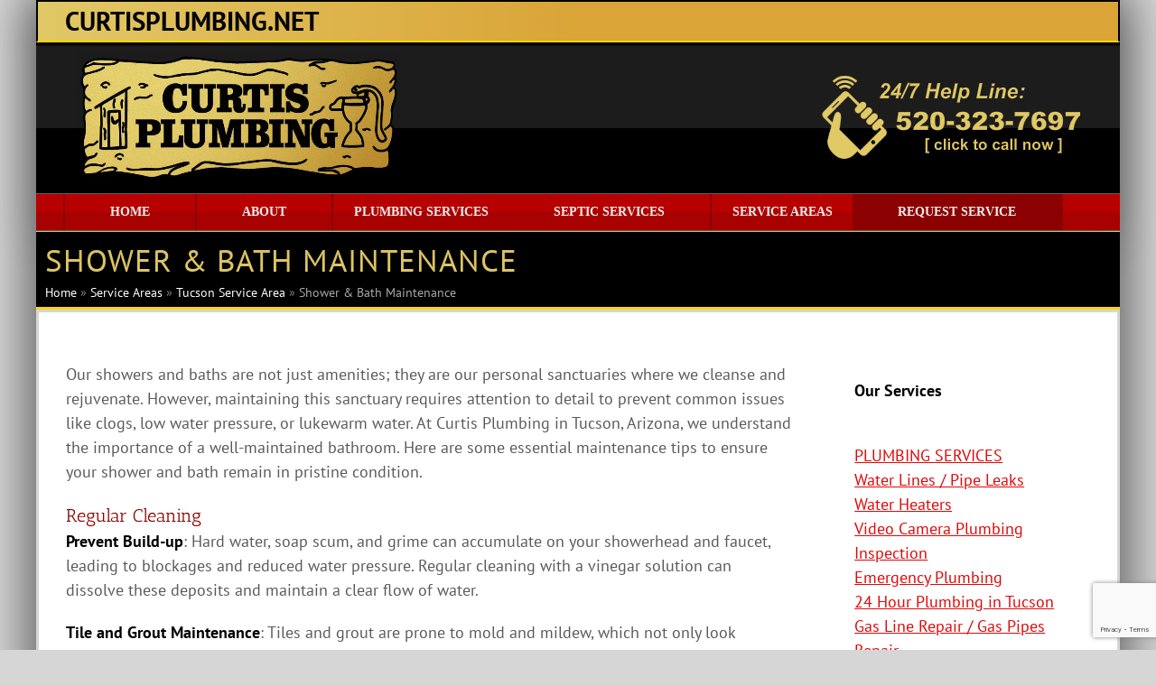

--- FILE ---
content_type: text/html; charset=UTF-8
request_url: https://curtisplumbing.net/service-areas/tucson-service-area/shower-bath-maintenance/
body_size: 18423
content:
<!DOCTYPE html>
<html class="avada-html-layout-boxed avada-html-header-position-top" lang="en" prefix="og: http://ogp.me/ns# fb: http://ogp.me/ns/fb#">
<head>
	<meta http-equiv="X-UA-Compatible" content="IE=edge" />
	<meta http-equiv="Content-Type" content="text/html; charset=utf-8"/>
	<meta name="viewport" content="width=device-width, initial-scale=1" />
	<meta name='robots' content='index, follow, max-image-preview:large, max-snippet:-1, max-video-preview:-1' />
	<style>img:is([sizes="auto" i], [sizes^="auto," i]) { contain-intrinsic-size: 3000px 1500px }</style>
	<link rel='preload' as='style' href='https://curtisplumbing.net/wp-content/uploads/fusion-styles/bdce41950fd6b910f59416d35d9a0d0d.min.css?ver=3.3.1'  data-wpacu-preload-css-basic='1' />
<link rel='preload' as='script' href='https://curtisplumbing.net/wp-content/cache/asset-cleanup/js/body-93fbf93574a724002b6e9147e15c91090224909e.js' data-wpacu-preload-js='1'>

	<!-- This site is optimized with the Yoast SEO plugin v26.4 - https://yoast.com/wordpress/plugins/seo/ -->
	<title>Shower &amp; Bath Maintenance - Curtis Plumbing</title>
	<meta name="description" content="Curtis Plumbing are experts at fixing issues to your home plumbing. We find solutions to showers, baths, sinks, and drains in your home" />
	<link rel="canonical" href="https://curtisplumbing.net/service-areas/tucson-service-area/shower-bath-maintenance/" />
	<meta property="og:locale" content="en_US" />
	<meta property="og:type" content="article" />
	<meta property="og:title" content="Shower &amp; Bath Maintenance - Curtis Plumbing" />
	<meta property="og:description" content="Curtis Plumbing are experts at fixing issues to your home plumbing. We find solutions to showers, baths, sinks, and drains in your home" />
	<meta property="og:url" content="https://curtisplumbing.net/service-areas/tucson-service-area/shower-bath-maintenance/" />
	<meta property="og:site_name" content="Curtis Plumbing" />
	<meta property="article:publisher" content="https://www.facebook.com/CurtisPlumbingAZ" />
	<meta property="article:modified_time" content="2025-02-04T21:03:14+00:00" />
	<meta property="og:image" content="https://curtisplumbing.net/wp-content/uploads/curtis-logo.png" />
	<meta property="og:image:width" content="861" />
	<meta property="og:image:height" content="425" />
	<meta property="og:image:type" content="image/png" />
	<meta name="twitter:card" content="summary_large_image" />
	<meta name="twitter:site" content="@_CurtisPlumbing" />
	<meta name="twitter:label1" content="Est. reading time" />
	<meta name="twitter:data1" content="5 minutes" />
	<script type="application/ld+json" class="yoast-schema-graph">{"@context":"https://schema.org","@graph":[{"@type":"WebPage","@id":"https://curtisplumbing.net/service-areas/tucson-service-area/shower-bath-maintenance/","url":"https://curtisplumbing.net/service-areas/tucson-service-area/shower-bath-maintenance/","name":"Shower & Bath Maintenance - Curtis Plumbing","isPartOf":{"@id":"https://curtisplumbing.net/#website"},"datePublished":"2024-03-05T20:03:30+00:00","dateModified":"2025-02-04T21:03:14+00:00","description":"Curtis Plumbing are experts at fixing issues to your home plumbing. We find solutions to showers, baths, sinks, and drains in your home","breadcrumb":{"@id":"https://curtisplumbing.net/service-areas/tucson-service-area/shower-bath-maintenance/#breadcrumb"},"inLanguage":"en","potentialAction":[{"@type":"ReadAction","target":["https://curtisplumbing.net/service-areas/tucson-service-area/shower-bath-maintenance/"]}]},{"@type":"BreadcrumbList","@id":"https://curtisplumbing.net/service-areas/tucson-service-area/shower-bath-maintenance/#breadcrumb","itemListElement":[{"@type":"ListItem","position":1,"name":"Home","item":"https://curtisplumbing.net/"},{"@type":"ListItem","position":2,"name":"Service Areas","item":"https://curtisplumbing.net/service-areas/"},{"@type":"ListItem","position":3,"name":"Tucson Service Area","item":"https://curtisplumbing.net/service-areas/tucson-service-area/"},{"@type":"ListItem","position":4,"name":"Shower &#038; Bath Maintenance"}]},{"@type":"WebSite","@id":"https://curtisplumbing.net/#website","url":"https://curtisplumbing.net/","name":"Curtis Plumbing","description":"Tucson Plumbers","publisher":{"@id":"https://curtisplumbing.net/#organization"},"potentialAction":[{"@type":"SearchAction","target":{"@type":"EntryPoint","urlTemplate":"https://curtisplumbing.net/?s={search_term_string}"},"query-input":{"@type":"PropertyValueSpecification","valueRequired":true,"valueName":"search_term_string"}}],"inLanguage":"en"},{"@type":"Organization","@id":"https://curtisplumbing.net/#organization","name":"Curtis Plumbing - Tucson Plumbers","url":"https://curtisplumbing.net/","logo":{"@type":"ImageObject","inLanguage":"en","@id":"https://curtisplumbing.net/#/schema/logo/image/","url":"https://curtisplumbing.net/wp-content/uploads/curtis-logo.png","contentUrl":"https://curtisplumbing.net/wp-content/uploads/curtis-logo.png","width":861,"height":425,"caption":"Curtis Plumbing - Tucson Plumbers"},"image":{"@id":"https://curtisplumbing.net/#/schema/logo/image/"},"sameAs":["https://www.facebook.com/CurtisPlumbingAZ","https://x.com/_CurtisPlumbing","https://www.instagram.com/curtisplumbing_az/","https://www.linkedin.com/company/curtis-plumbing","https://www.youtube.com/channel/UCbUFXhFDBYsG3wyNUUPvNHg"]}]}</script>
	<!-- / Yoast SEO plugin. -->


<link rel="alternate" type="application/rss+xml" title="Curtis Plumbing &raquo; Feed" href="https://curtisplumbing.net/feed/" />
					<link rel="shortcut icon" href="https://curtisplumbing.net/wp-content/uploads/CP-Icon.jpg" type="image/x-icon" />
		
					<!-- For iPhone -->
			<link rel="apple-touch-icon" href="https://curtisplumbing.net/wp-content/uploads/CP-Icon.jpg">
		
					<!-- For iPhone Retina display -->
			<link rel="apple-touch-icon" sizes="180x180" href="https://curtisplumbing.net/wp-content/uploads/CP-Icon.jpg">
		
		
		
		<script type="application/ld+json">
{
  "@context": "https://schema.org",
  "@type": "Plumber",
  "name": "Curtis Plumbing",
  "url": "https://curtisplumbing.net/service-areas/tucson-service-area/shower-bath-maintenance/",
  "logo": "https://curtisplumbing.net/wp-content/uploads/2020/01/curtis-plumbing-logo.png",
  "image": "https://curtisplumbing.net/wp-content/uploads/2020/01/curtis-plumbing-truck.jpg",
  "description": "Curtis Plumbing offers comprehensive shower and bath maintenance services in Tucson, Arizona, ensuring optimal performance and longevity of your bathroom fixtures through regular cleaning, leak inspections, and prompt repairs.",
  "address": {
    "@type": "PostalAddress",
    "streetAddress": "4281 E Tennessee St",
    "addressLocality": "Tucson",
    "addressRegion": "AZ",
    "postalCode": "85714",
    "addressCountry": "US"
  },
  "geo": {
    "@type": "GeoCoordinates",
    "latitude": 32.1942,
    "longitude": -110.8995
  },
  "contactPoint": {
    "@type": "ContactPoint",
    "telephone": "+1-520-323-7697",
    "contactType": "Customer Service",
    "availableLanguage": ["English", "Spanish"],
    "areaServed": "US-AZ"
  },
  "openingHoursSpecification": [
    {
      "@type": "OpeningHoursSpecification",
      "dayOfWeek": [
        "Monday",
        "Tuesday",
        "Wednesday",
        "Thursday",
        "Friday",
        "Saturday",
        "Sunday"
      ],
      "opens": "00:00",
      "closes": "23:59"
    }
  ],
  "serviceArea": {
    "@type": "Place",
    "name": "Tucson, AZ",
    "geo": {
      "@type": "GeoCoordinates",
      "latitude": 32.2226,
      "longitude": -110.9747
    }
  },
  "sameAs": [
    "https://www.facebook.com/CurtisPlumbingAZ",
    "https://twitter.com/CurtisPlumbing",
    "https://www.yelp.com/biz/curtis-plumbing-tucson",
    "https://www.instagram.com/curtisplumbingaz/"
  ],
  "hasOfferCatalog": {
    "@type": "OfferCatalog",
    "name": "Shower and Bath Maintenance Services",
    "itemListElement": [
      {
        "@type": "Offer",
        "itemOffered": {
          "@type": "Service",
          "name": "Regular Cleaning",
          "description": "Prevent buildup of hard water, soap scum, and grime on showerheads and faucets through routine cleaning."
        }
      },
      {
        "@type": "Offer",
        "itemOffered": {
          "@type": "Service",
          "name": "Leak Inspections",
          "description": "Inspect faucets, showerheads, and seals for leaks to prevent water waste and potential damage."
        }
      },
      {
        "@type": "Offer",
        "itemOffered": {
          "@type": "Service",
          "name": "Water Pressure Assessment",
          "description": "Evaluate and address issues related to low water pressure caused by clogs or plumbing leaks."
        }
      },
      {
        "@type": "Offer",
        "itemOffered": {
          "@type": "Service",
          "name": "Fixture Repairs",
          "description": "Repair or replace loose or broken handles, clogged drains, and other common shower and bath issues."
        }
      }
    ]
  }
}
</script>

		<meta property="og:title" content="Shower &amp; Bath Maintenance"/>
		<meta property="og:type" content="article"/>
		<meta property="og:url" content="https://curtisplumbing.net/service-areas/tucson-service-area/shower-bath-maintenance/"/>
		<meta property="og:site_name" content="Curtis Plumbing"/>
		<meta property="og:description" content="Our showers and baths are not just amenities; they are our personal sanctuaries where we cleanse and rejuvenate. However, maintaining this sanctuary requires attention to detail to prevent common issues like clogs, low water pressure, or lukewarm water. At Curtis Plumbing in Tucson, Arizona, we understand the importance of a well-maintained bathroom. Here are some"/>

									<meta property="og:image" content="https://curtisplumbing.net/wp-content/uploads/Curtis-Plumbing-Tucson.png"/>
							<style>@media screen and (max-width: 650px) {body {padding-bottom:60px;}}</style><link rel='stylesheet' id='rs-plugin-settings-css' href='https://curtisplumbing.net/wp-content/cache/asset-cleanup/css/item/revslider__public__assets__css__rs6-css-ve02857a22cc700c0fba035b032de72798c780327.css' type='text/css' media='all' />
<style id='rs-plugin-settings-inline-css' type='text/css'>
#rs-demo-id {}
</style>


<!--[if IE]>
<link rel='stylesheet' id='avada-IE-css' href='https://curtisplumbing.net/wp-content/themes/Avada/assets/css/dynamic/ie.min.css?ver=7.3.1' type='text/css' media='all' />
<style id='avada-IE-inline-css' type='text/css'>
.avada-select-parent .select-arrow{background-color:#ffffff}
.select-arrow{background-color:#ffffff}
</style>
<![endif]-->
<link   data-wpacu-to-be-preloaded-basic='1' rel='stylesheet' id='fusion-dynamic-css-css' href='https://curtisplumbing.net/wp-content/uploads/fusion-styles/bdce41950fd6b910f59416d35d9a0d0d.min.css?ver=3.3.1' type='text/css' media='all' />
<link rel='stylesheet' id='wpacu-combined-css-head-1' href='https://curtisplumbing.net/wp-content/cache/asset-cleanup/css/head-8df49f214323272183e976de0de73400b92f2b60.css' type='text/css' media='only screen and (max-width: 640px)' />
<link rel='stylesheet' id='avada-max-2c-css' href='https://curtisplumbing.net/wp-content/themes/Avada/assets/css/media/max-2c.min.css?ver=7.3.1' type='text/css' media='only screen and (max-width: 712px)' />
<link rel='stylesheet' id='avada-min-2c-max-3c-css' href='https://curtisplumbing.net/wp-content/themes/Avada/assets/css/media/min-2c-max-3c.min.css?ver=7.3.1' type='text/css' media='only screen and (min-width: 712px) and (max-width: 784px)' />
<link rel='stylesheet' id='avada-min-3c-max-4c-css' href='https://curtisplumbing.net/wp-content/themes/Avada/assets/css/media/min-3c-max-4c.min.css?ver=7.3.1' type='text/css' media='only screen and (min-width: 784px) and (max-width: 856px)' />
<link rel='stylesheet' id='avada-min-4c-max-5c-css' href='https://curtisplumbing.net/wp-content/themes/Avada/assets/css/media/min-4c-max-5c.min.css?ver=7.3.1' type='text/css' media='only screen and (min-width: 856px) and (max-width: 928px)' />
<link rel='stylesheet' id='avada-min-5c-max-6c-css' href='https://curtisplumbing.net/wp-content/themes/Avada/assets/css/media/min-5c-max-6c.min.css?ver=7.3.1' type='text/css' media='only screen and (min-width: 928px) and (max-width: 1000px)' />
<link rel='stylesheet' id='avada-min-shbp-css' href='https://curtisplumbing.net/wp-content/themes/Avada/assets/css/media/min-shbp.min.css?ver=7.3.1' type='text/css' media='only screen and (min-width: 1001px)' />
<link rel='stylesheet' id='avada-min-shbp-header-legacy-css' href='https://curtisplumbing.net/wp-content/themes/Avada/assets/css/media/min-shbp-header-legacy.min.css?ver=7.3.1' type='text/css' media='only screen and (min-width: 1001px)' />
<link rel='stylesheet' id='wpacu-combined-css-head-2' href='https://curtisplumbing.net/wp-content/cache/asset-cleanup/css/head-6dec3b115faa19ab482ea04f291f69387110d3f9.css' type='text/css' media='only screen and (max-width: 1000px)' />



<link rel='stylesheet' id='wpacu-combined-css-head-3' href='https://curtisplumbing.net/wp-content/cache/asset-cleanup/css/head-9bc2b45149a0f66a5ad04d37d644233c93efae7a.css' type='text/css' media='only screen and (min-device-width: 768px) and (max-device-width: 1024px) and (orientation: portrait)' />

<link rel='stylesheet' id='avada-min-768-max-1024-l-css' href='https://curtisplumbing.net/wp-content/themes/Avada/assets/css/media/min-768-max-1024-l.min.css?ver=7.3.1' type='text/css' media='only screen and (min-device-width: 768px) and (max-device-width: 1024px) and (orientation: landscape)' />
<link rel='stylesheet' id='avada-min-768-max-1024-l-header-legacy-css' href='https://curtisplumbing.net/wp-content/themes/Avada/assets/css/media/min-768-max-1024-l-header-legacy.min.css?ver=7.3.1' type='text/css' media='only screen and (min-device-width: 768px) and (max-device-width: 1024px) and (orientation: landscape)' />



<link rel='stylesheet' id='avada-max-shbp-18-css' href='https://curtisplumbing.net/wp-content/themes/Avada/assets/css/media/max-shbp-18.min.css?ver=7.3.1' type='text/css' media='only screen and (max-width: 982px)' />
<link rel='stylesheet' id='avada-max-shbp-32-css' href='https://curtisplumbing.net/wp-content/themes/Avada/assets/css/media/max-shbp-32.min.css?ver=7.3.1' type='text/css' media='only screen and (max-width: 968px)' />
<link rel='stylesheet' id='avada-min-sh-cbp-css' href='https://curtisplumbing.net/wp-content/themes/Avada/assets/css/media/min-sh-cbp.min.css?ver=7.3.1' type='text/css' media='only screen and (min-width: 1000px)' />
<link rel='stylesheet' id='wpacu-combined-css-head-4' href='https://curtisplumbing.net/wp-content/cache/asset-cleanup/css/head-364ebfe66a7a7665c0560c8bedd1ff9908628771.css' type='text/css' media='only screen and (max-device-width: 640px)' />














<link rel='stylesheet' id='fb-max-2c-css' href='https://curtisplumbing.net/wp-content/cache/asset-cleanup/css/item/fusion-builder__assets__css__media__max-2c-css-v23526905efcc6de38f06676fb8b835eb42992694.css' type='text/css' media='only screen and (max-width: 712px)' />
<link rel='stylesheet' id='fb-min-2c-max-3c-css' href='https://curtisplumbing.net/wp-content/cache/asset-cleanup/css/item/fusion-builder__assets__css__media__min-2c-max-3c-css-v83071c379debb61e6fb0ed4e2c71efe2f614d17c.css' type='text/css' media='only screen and (min-width: 712px) and (max-width: 784px)' />
<link rel='stylesheet' id='fb-min-3c-max-4c-css' href='https://curtisplumbing.net/wp-content/cache/asset-cleanup/css/item/fusion-builder__assets__css__media__min-3c-max-4c-css-vcdfa32f8b3e8d209f0b85f94c324681f2d4a2c3e.css' type='text/css' media='only screen and (min-width: 784px) and (max-width: 856px)' />
<link rel='stylesheet' id='fb-min-4c-max-5c-css' href='https://curtisplumbing.net/wp-content/cache/asset-cleanup/css/item/fusion-builder__assets__css__media__min-4c-max-5c-css-v07b61b87f1949f6b0d34a066a87796d8c6077399.css' type='text/css' media='only screen and (min-width: 856px) and (max-width: 928px)' />
<link rel='stylesheet' id='fb-min-5c-max-6c-css' href='https://curtisplumbing.net/wp-content/cache/asset-cleanup/css/item/fusion-builder__assets__css__media__min-5c-max-6c-css-v917192b716347189145398eceefabf87a4e84098.css' type='text/css' media='only screen and (min-width: 928px) and (max-width: 1000px)' />
<link rel='stylesheet' id='call-now-button-modern-style-css' href='https://curtisplumbing.net/wp-content/cache/asset-cleanup/css/item/call-now-button__resources__style__modern-css-vfe60fd26e1895e4eedda5b9fcaa222cc4e63d058.css' type='text/css' media='all' />
<script type='text/javascript' id='wpacu-combined-js-head-group-1' src='https://curtisplumbing.net/wp-content/cache/asset-cleanup/js/head-1570744cc3cfe76c66e22be8defa178dcc97b862.js'></script><link rel="https://api.w.org/" href="https://curtisplumbing.net/wp-json/" /><link rel="alternate" title="JSON" type="application/json" href="https://curtisplumbing.net/wp-json/wp/v2/pages/1939" /><link rel="EditURI" type="application/rsd+xml" title="RSD" href="https://curtisplumbing.net/xmlrpc.php?rsd" />
<meta name="generator" content="WordPress 6.8.3" />
<link rel='shortlink' href='https://curtisplumbing.net/?p=1939' />
<!-- Google Tag Manager -->
<script>(function(w,d,s,l,i){w[l]=w[l]||[];w[l].push({'gtm.start':
new Date().getTime(),event:'gtm.js'});var f=d.getElementsByTagName(s)[0],
j=d.createElement(s),dl=l!='dataLayer'?'&l='+l:'';j.async=true;j.src=
'https://www.googletagmanager.com/gtm.js?id='+i+dl;f.parentNode.insertBefore(j,f);
})(window,document,'script','dataLayer','GTM-NF48Q9T');</script>
<!-- End Google Tag Manager -->
<meta name="google-site-verification" content="JPaqpwngu6uCqTdSrzqWBa5zu5fhEaWWC_KqFtKYjTY" />
<script async src="https://knowledgetags.yextapis.com/embed?key=XVhsk-A1og50e78MBxCnrNNMAAa_uGiklMFxReWjTj9rCuEWuBS2UhV0Xko57P14&account_id=me&entity_id=12065_bx5BE&locale=en&v=20210504" type="text/javascript"></script><style type="text/css" id="css-fb-visibility">@media screen and (max-width: 640px){body:not(.fusion-builder-ui-wireframe) .fusion-no-small-visibility{display:none !important;}body:not(.fusion-builder-ui-wireframe) .sm-text-align-center{text-align:center !important;}body:not(.fusion-builder-ui-wireframe) .sm-text-align-left{text-align:left !important;}body:not(.fusion-builder-ui-wireframe) .sm-text-align-right{text-align:right !important;}body:not(.fusion-builder-ui-wireframe) .sm-mx-auto{margin-left:auto !important;margin-right:auto !important;}body:not(.fusion-builder-ui-wireframe) .sm-ml-auto{margin-left:auto !important;}body:not(.fusion-builder-ui-wireframe) .sm-mr-auto{margin-right:auto !important;}body:not(.fusion-builder-ui-wireframe) .fusion-absolute-position-small{position:absolute;top:auto;width:100%;}}@media screen and (min-width: 641px) and (max-width: 1024px){body:not(.fusion-builder-ui-wireframe) .fusion-no-medium-visibility{display:none !important;}body:not(.fusion-builder-ui-wireframe) .md-text-align-center{text-align:center !important;}body:not(.fusion-builder-ui-wireframe) .md-text-align-left{text-align:left !important;}body:not(.fusion-builder-ui-wireframe) .md-text-align-right{text-align:right !important;}body:not(.fusion-builder-ui-wireframe) .md-mx-auto{margin-left:auto !important;margin-right:auto !important;}body:not(.fusion-builder-ui-wireframe) .md-ml-auto{margin-left:auto !important;}body:not(.fusion-builder-ui-wireframe) .md-mr-auto{margin-right:auto !important;}body:not(.fusion-builder-ui-wireframe) .fusion-absolute-position-medium{position:absolute;top:auto;width:100%;}}@media screen and (min-width: 1025px){body:not(.fusion-builder-ui-wireframe) .fusion-no-large-visibility{display:none !important;}body:not(.fusion-builder-ui-wireframe) .lg-text-align-center{text-align:center !important;}body:not(.fusion-builder-ui-wireframe) .lg-text-align-left{text-align:left !important;}body:not(.fusion-builder-ui-wireframe) .lg-text-align-right{text-align:right !important;}body:not(.fusion-builder-ui-wireframe) .lg-mx-auto{margin-left:auto !important;margin-right:auto !important;}body:not(.fusion-builder-ui-wireframe) .lg-ml-auto{margin-left:auto !important;}body:not(.fusion-builder-ui-wireframe) .lg-mr-auto{margin-right:auto !important;}body:not(.fusion-builder-ui-wireframe) .fusion-absolute-position-large{position:absolute;top:auto;width:100%;}}</style><script id='nitro-telemetry-meta' nitro-exclude>window.NPTelemetryMetadata={missReason: (!window.NITROPACK_STATE ? 'cache not found' : 'hit'),pageType: 'page',isEligibleForOptimization: true,}</script><script id='nitro-generic' nitro-exclude>(()=>{window.NitroPack=window.NitroPack||{coreVersion:"na",isCounted:!1};let e=document.createElement("script");if(e.src="https://nitroscripts.com/TmjVviQGyHYAHEElICkDiGZveqtjlVhU",e.async=!0,e.id="nitro-script",document.head.appendChild(e),!window.NitroPack.isCounted){window.NitroPack.isCounted=!0;let t=()=>{navigator.sendBeacon("https://to.getnitropack.com/p",JSON.stringify({siteId:"TmjVviQGyHYAHEElICkDiGZveqtjlVhU",url:window.location.href,isOptimized:!!window.IS_NITROPACK,coreVersion:"na",missReason:window.NPTelemetryMetadata?.missReason||"",pageType:window.NPTelemetryMetadata?.pageType||"",isEligibleForOptimization:!!window.NPTelemetryMetadata?.isEligibleForOptimization}))};(()=>{let e=()=>new Promise(e=>{"complete"===document.readyState?e():window.addEventListener("load",e)}),i=()=>new Promise(e=>{document.prerendering?document.addEventListener("prerenderingchange",e,{once:!0}):e()}),a=async()=>{await i(),await e(),t()};a()})(),window.addEventListener("pageshow",e=>{if(e.persisted){let i=document.prerendering||self.performance?.getEntriesByType?.("navigation")[0]?.activationStart>0;"visible"!==document.visibilityState||i||t()}})}})();</script><meta name="generator" content="Powered by Slider Revolution 6.3.2 - responsive, Mobile-Friendly Slider Plugin for WordPress with comfortable drag and drop interface." />
<script type="text/javascript">function setREVStartSize(e){
			//window.requestAnimationFrame(function() {				 
				window.RSIW = window.RSIW===undefined ? window.innerWidth : window.RSIW;	
				window.RSIH = window.RSIH===undefined ? window.innerHeight : window.RSIH;	
				try {								
					var pw = document.getElementById(e.c).parentNode.offsetWidth,
						newh;
					pw = pw===0 || isNaN(pw) ? window.RSIW : pw;
					e.tabw = e.tabw===undefined ? 0 : parseInt(e.tabw);
					e.thumbw = e.thumbw===undefined ? 0 : parseInt(e.thumbw);
					e.tabh = e.tabh===undefined ? 0 : parseInt(e.tabh);
					e.thumbh = e.thumbh===undefined ? 0 : parseInt(e.thumbh);
					e.tabhide = e.tabhide===undefined ? 0 : parseInt(e.tabhide);
					e.thumbhide = e.thumbhide===undefined ? 0 : parseInt(e.thumbhide);
					e.mh = e.mh===undefined || e.mh=="" || e.mh==="auto" ? 0 : parseInt(e.mh,0);		
					if(e.layout==="fullscreen" || e.l==="fullscreen") 						
						newh = Math.max(e.mh,window.RSIH);					
					else{					
						e.gw = Array.isArray(e.gw) ? e.gw : [e.gw];
						for (var i in e.rl) if (e.gw[i]===undefined || e.gw[i]===0) e.gw[i] = e.gw[i-1];					
						e.gh = e.el===undefined || e.el==="" || (Array.isArray(e.el) && e.el.length==0)? e.gh : e.el;
						e.gh = Array.isArray(e.gh) ? e.gh : [e.gh];
						for (var i in e.rl) if (e.gh[i]===undefined || e.gh[i]===0) e.gh[i] = e.gh[i-1];
											
						var nl = new Array(e.rl.length),
							ix = 0,						
							sl;					
						e.tabw = e.tabhide>=pw ? 0 : e.tabw;
						e.thumbw = e.thumbhide>=pw ? 0 : e.thumbw;
						e.tabh = e.tabhide>=pw ? 0 : e.tabh;
						e.thumbh = e.thumbhide>=pw ? 0 : e.thumbh;					
						for (var i in e.rl) nl[i] = e.rl[i]<window.RSIW ? 0 : e.rl[i];
						sl = nl[0];									
						for (var i in nl) if (sl>nl[i] && nl[i]>0) { sl = nl[i]; ix=i;}															
						var m = pw>(e.gw[ix]+e.tabw+e.thumbw) ? 1 : (pw-(e.tabw+e.thumbw)) / (e.gw[ix]);					
						newh =  (e.gh[ix] * m) + (e.tabh + e.thumbh);
					}				
					if(window.rs_init_css===undefined) window.rs_init_css = document.head.appendChild(document.createElement("style"));					
					document.getElementById(e.c).height = newh+"px";
					window.rs_init_css.innerHTML += "#"+e.c+"_wrapper { height: "+newh+"px }";				
				} catch(e){
					console.log("Failure at Presize of Slider:" + e)
				}					   
			//});
		  };</script>
		<style type="text/css" id="wp-custom-css">
			.flexslider {
	display: flex;
	justify-content: center;
}
.entry-title{
	margin-left: 10px !important;
}
.fusion-page-title-wrapper{
	    justify-content: center;
}
@media only screen and (max-width: 600px) {
    .fusion-mobile-menu-icons > span {
        font-size: 32px;
        margin: 24px 10px;
    }
}
.fusion-mobile-menu-icons span {
    color: var(--mobile_menu_toggle_color);
}
.fusion-mobile-menu-icons{
	margin-top: 1.5rem;
	margin-left: 1.5rem;
}
.fusion-mobile-menu-icons span {
	margin: 1rem;
	font-size: 2rem;
}
.fusion-page-title-bar.fusion-page-title-bar-none.fusion-page-title-bar-left {
	padding: 0px !important;
}
.fusion-page-title-wrapper{
	flex-direction: column;
	align-items: flex-start;
}
.fusion-page-title-wrapper a{
	color: white !important;
}
.fusion-page-title-wrapper span.breadcrumb_last{
	color: darkgrey !important;
}
h2.fusion-responsive-typography-calculated strong{
		position: relative;
    margin-bottom: 0px !important;
    color: darkred !important;
} 
h2.fusion-responsive-typography-calculated,
h2.fusion-responsive-typography-calculated strong{
	margin-bottom: 10px !important;
	font-weight: 300 !important;
}
h2.fusion-responsive-typography-calculated{
	position: relative;
}
h2.fusion-responsive-typography-calculated:after{
    content: "";
    position: absolute;
    width: 100%;
    height: 1px;
    background-color: darkred;
    left: 0%;
	  bottom: 0px;
}
#rev_slider_1_1_wrapper{
	left: 0px !important;
}
.fusion-page-title-bar.fusion-page-title-bar-none.fusion-page-title-bar-left {
    padding: 50px 10px;
}
.fusion-copyright-notice {
	font-size:18px;
}
p {
	font-size: 18px;
}
.fusion-image-carousel.fusion-image-carousel-fixed.fusion-carousel-border {
    margin-top: -265px;
    padding: 15px;
}
.reading-box.reading-box-center {
    padding-bottom: 200px !important;
}
.title {
	font-size: 2em !important;
	color: black !important;
}
h3, h2{
	margin-bottom: 0px !important;
	color: darkred !important;
}
h2{

}
.fusion-icon-search{
	display:none;
}
@media only screen and (max-width: 600px) {
	.fusion-mobile-menu-icons > a{
		font-size:32px;
		margin:24px 10px;
	}
.fusion-secondary-header .fusion-row {
    display: flex;
    justify-content: space-between;
    align-items: center;
    flex-direction: column;
}
	
	
	li {
	  padding-top: .2em;
  }
	
	#ex_phone-on{
	display: initial !important;
}

	#ex_phone-off{
		display:none !important;
	}
}

@media only screen and (min-width: 600px) {
#ex_phone-off{
	display: initial !important;
}
	#ex_phone-on{
		display:none !important;
	}
}
.fusion-mobile-menu-design-modern .fusion-header {
	background-color: black !important;
}
.fusion-header{
	 background-image: url("/wp-content/uploads/glitch.png");
  background-repeat: repeat-x;
}


#main {
	margin: 3px;
	
}
.ex-image{
	border-radius: 15px;
	border: solid lightgrey 1.5px;
}
.fusion-bottombar-highlight{
	
}
strong {
color: black !important;
}
#ex_contact-info table th{
	color: black !important;
font-weight: bold;
	
}
#ex_contact-info table tr{
	
}
#main a{
	text-decoration: underline !important;
	color: darkred;
}
#main a:hover{
	font-weight: bolder;
}
.fusion-contact-info{
		font-weight:bold;

	text-transform: uppercase;
}
.fusion-contact-info span{

	
}

.fusion-secondary-header{
	background: linear-gradient(to right, #E1C866 , #DAA437 50%);
	border: solid 1.5px black !important;
	border-bottom: solid 1.5px gold !important;
	font-size: 1.6em !important;
	color: black !important;
}

#menu-main-menu li .menu-text{ 
	color: #eeeeee;
	font-weight: bold;
	
}
#menu-main-menu li:hover .menu-text{ 
	color: white !important;
	font-weight: 800 !important;
	
	
}


/*---- menu -----*/
#menu-main-menu a{

}
#menu-main-menu #menu-item-56 a,
#menu-main-menu #menu-item-158 a,
#menu-main-menu #menu-item-244 a,
#menu-main-menu #menu-item-242 a,
#menu-main-menu #menu-item-252 a{
	border-right: solid  2px darkred;	
	padding-left: 50px;
	padding-right: 50px;
	

}
#menu-main-menu .menu-item-56 a{
	border-left: solid  2px darkred;

}

#menu-main-menu #menu-item-56 li,
#menu-main-menu #menu-item-158 li,
#menu-main-menu #menu-item-244 li,
#menu-main-menu #menu-item-242 li,
#menu-main-menu #menu-item-252 li{ 
}
.fusion-main-menu .sub-menu li{
	padding-top: 0px !important;
	  	text-align: center !important;

}
.fusion-main-menu .sub-menu li{
	
}
.fusion-main-menu .sub-menu{
	  	border-bottom: solid 2px darkred;
	border-left: solid 2px darkred;

} 
.fusion-dropdown-submenu a{
   padding-left: 3px !important;
	padding-right: 3px !important;
}
.fusion-main-menu .sub-menu .fusion-dropdown-submenu a span{

}
#menu-main-munu .sub-menu .fusion-dropdown-submenu{
}




.fusion-secondary-main-menu{

	background: linear-gradient(to bottom, #b70101 50%, #A80101 50%);
}

.fusion-logo{
	margin-top: 0px!important;
}
.fusion-header{
	padding-left: 40px;
	padding-top: 0px !important;
	padding-bottom: 0px !important;
}
.fusion-page-title-bar h1{
	text-transform: uppercase;
	    font-family: "PT Sans" !important;
    font-weight: 500 !important;
    letter-spacing: 1px !important;
   
}
.fusion-page-title-bar {
border-bottom: solid 2.5px gold !important;
		
	
}
.fusion-breadcrumbs span{
	color: grey !important;
	font-size: 14px;
}
.fusion-breadcrumbs  .breadcrumb-leaf{
	color: #E1C866 !important;
}
.fusion-breadcrumbs span a:hover span{
	color:white !important;
}

.visual-form-builder-container fieldset{
	font-size: 0px;
}
#form_success {
	
	
}

.visual-form-builder-container { 
	 border-radius: 10px;
}
.visual-form-builder-container{
	background-color: whitesmoke !important;
	border: solid 1px #ccc;
	margin-top: 0px !important;
}
.visual-form-builder fieldset{
	margin: 0px !important;
	padding: 0px !important;
	border: none !important;
		 border-radius: 10px !important;
	

}
.visual-form-builder-container{
	margin: 0px !important;
}
.visual-form-builder-container h3{
	color: darkred !important;
	font-weight:666 !important;
}
.vfb-required-asterisk, .vfb-error
{
	color: red !important;
}
.ex_form-submit{
	background: linear-gradient(to bottom, #b70101 50%, #A80101 50%);
	color: white;
   width: 8em;
	height: 3em;
	 border-radius: 10px !important;
	text-transform: uppercase !important;
	font-weight: bold;
}
.wpcf7-submit, .ex_form-submit:hover{
		background: #444;
 	font-weight: bolder;

	 box-shadow:1px 1px 2px 2px grey;  
	
}
input.vfb-text:focus, input[type="text"].vfb-text:focus, input[type="tel"].vfb-text:focus, input[type="email"].vfb-text:focus, input[type="url"].vfb-text:focus, textarea.vfb-textarea:focus { 
	border-color:red;
	box-shadow: inset 0 1px 1px rgba(0,0,0,.075), 0 0 8px rgba(168,1,1,.6);
}

/* contact form css */
.ex_form-contact{
	
}


 /* other form targets */

.ex_form-callback{
	
}
.ex_form-appointent{
	
}
.exorb_spacer{
	padding: 10px;
	text-align: center;
}

.slide-excerpt{
	padding: 30px !important;
}
.slide-excerpt h2 a {
	color: red !important;
	
}
#menu-item-252, #mobile-menu-item-252 a{
	
	animation: blinkingBackground 2s infinite;
}
#mobile-menu-item-252 a{
	color:white;
}

@keyframes blinkingBackground{
		0%		{ background-color: red;}
		25%		{ background-color: red; }
		50%		{ background-color: red;}
		75%		{ background-color: darkred;}
		100%	        { background-color: darkred;}
	}
.wpcf7-submit, .ex_form-submit{
	background: darkgreen !important;
	color: white !important;
}
.wpcf7-submit, .ex_form-submit:hover{
	background: green !important;
}
.ex-title{
	text-align: center !important;
	font-size: 45px !important;
}
.fusion-social-links-header{
	display:none;
}
#ex-call_to_action{
	border-radius: 30px;
	
}
#ex-call_to_action h4{
	font-size: 25px;
	
	margin-bottom: 20px !important;
	margin-top: 15px !important;
}
#ex-button-call-to-action .fusion-button-text, #ex-button-call-to-action:hover .fusion-button-text, #ex-button-call-to-action:hover i,
 #ex-button-call-to-action:hover  {
	font-weight: bold;
	color: white !important;
	text-decoration: none !important;
}		</style>
				<script type="text/javascript">
			var doc = document.documentElement;
			doc.setAttribute( 'data-useragent', navigator.userAgent );
		</script>
		
	</head>

<body data-rsssl=1 class="wp-singular page-template-default page page-id-1939 page-child parent-pageid-1861 wp-theme-Avada wp-child-theme-Avada-Child-Theme fusion-image-hovers fusion-pagination-sizing fusion-button_size-large fusion-button_type-flat fusion-button_span-no avada-image-rollover-circle-yes avada-image-rollover-yes avada-image-rollover-direction-left fusion-has-button-gradient fusion-body ltr fusion-sticky-header no-tablet-sticky-header no-mobile-sticky-header no-mobile-slidingbar no-mobile-totop avada-has-rev-slider-styles fusion-disable-outline fusion-sub-menu-fade mobile-logo-pos-left layout-boxed-mode avada-has-boxed-modal-shadow-hard layout-scroll-offset-full avada-has-zero-margin-offset-top has-sidebar fusion-top-header menu-text-align-left mobile-menu-design-modern fusion-show-pagination-text fusion-header-layout-v4 avada-responsive avada-footer-fx-none avada-menu-highlight-style-background fusion-search-form-classic fusion-main-menu-search-overlay fusion-avatar-square avada-dropdown-styles avada-blog-layout-large avada-blog-archive-layout-large avada-header-shadow-yes avada-menu-icon-position-left avada-has-megamenu-shadow avada-has-mainmenu-dropdown-divider avada-has-breadcrumb-mobile-hidden avada-has-titlebar-bar_and_content avada-has-pagination-width_height avada-flyout-menu-direction-fade avada-ec-views-v1" >
	<!-- Google Tag Manager (noscript) -->
<noscript><iframe src="https://www.googletagmanager.com/ns.html?id=GTM-NF48Q9T"
height="0" width="0" style="display:none;visibility:hidden"></iframe></noscript>
<!-- End Google Tag Manager (noscript) -->	<a class="skip-link screen-reader-text" href="#content">Skip to content</a>

	<div id="boxed-wrapper">
		<div class="fusion-sides-frame"></div>
		<div id="wrapper" class="fusion-wrapper">
			<div id="home" style="position:relative;top:-1px;"></div>
			
				
			<header class="fusion-header-wrapper fusion-header-shadow">
				<div class="fusion-header-v4 fusion-logo-alignment fusion-logo-left fusion-sticky-menu- fusion-sticky-logo- fusion-mobile-logo- fusion-sticky-menu-only fusion-header-menu-align-left fusion-mobile-menu-design-modern">
					
<div class="fusion-secondary-header">
	<div class="fusion-row">
					<div class="fusion-alignleft">
				<div class="fusion-contact-info"><span class="fusion-contact-info-phone-number">curtisplumbing.net</span></div>			</div>
							<div class="fusion-alignright">
				<div class="fusion-social-links-header"><div class="fusion-social-networks"><div class="fusion-social-networks-wrapper"><a  class="fusion-social-network-icon fusion-tooltip fusion-facebook fusion-icon-facebook" style data-placement="bottom" data-title="Facebook" data-toggle="tooltip" title="Facebook" href="https://www.facebook.com/CurtisPlumbingAZ/" target="_blank" rel="noopener noreferrer"><span class="screen-reader-text">Facebook</span></a><a  class="fusion-social-network-icon fusion-tooltip fusion-twitter fusion-icon-twitter" style data-placement="bottom" data-title="Twitter" data-toggle="tooltip" title="Twitter" href="https://twitter.com/_CurtisPlumbing" target="_blank" rel="noopener noreferrer"><span class="screen-reader-text">Twitter</span></a><a  class="fusion-social-network-icon fusion-tooltip fusion-yelp fusion-icon-yelp" style data-placement="bottom" data-title="Yelp" data-toggle="tooltip" title="Yelp" href="https://www.yelp.com/biz/curtis-plumbing-tucson" target="_blank" rel="noopener noreferrer"><span class="screen-reader-text">Yelp</span></a><a  class="fusion-social-network-icon fusion-tooltip fusion-instagram fusion-icon-instagram" style data-placement="bottom" data-title="Instagram" data-toggle="tooltip" title="Instagram" href="https://www.instagram.com/curtisplumbing_az/" target="_blank" rel="noopener noreferrer"><span class="screen-reader-text">Instagram</span></a><a  class="custom fusion-social-network-icon fusion-tooltip fusion-custom fusion-icon-custom" style="position:relative;" data-placement="bottom" data-title="Custom" data-toggle="tooltip" title="Custom" href="https://www.bbb.org/us/az/tucson/profile/plumber/curtis-plumbing-company-inc-1286-707" target="_blank" rel="noopener noreferrer"><span class="screen-reader-text">Custom</span><img src="https://curtisplumbing.net/wp-content/uploads/bbb-icon-torch.png" style="width:auto;" alt="" /></a></div></div></div>			</div>
			</div>
</div>
<div class="fusion-header-sticky-height"></div>
<div class="fusion-sticky-header-wrapper"> <!-- start fusion sticky header wrapper -->
	<div class="fusion-header">
		<div class="fusion-row">
							<div class="fusion-logo" data-margin-top="31px" data-margin-bottom="0px" data-margin-left="0px" data-margin-right="0px">
			<a class="fusion-logo-link"  href="https://curtisplumbing.net/" >

						<!-- standard logo -->
			<img src="https://curtisplumbing.net/wp-content/uploads/Curtis-Plumbing-Tucson.png" srcset="https://curtisplumbing.net/wp-content/uploads/Curtis-Plumbing-Tucson.png 1x" width="368" height="167" alt="Curtis Plumbing Logo" data-retina_logo_url="" class="fusion-standard-logo" />

			
					</a>
		
<div class="fusion-header-content-3-wrapper">
			<h3 class="fusion-header-tagline">
			<div id="ex_phone-on"> <a href="tel:5203237697"><img src="/wp-content/uploads/click-to-call.png" id="call-now-btn-1" alt="24/7 Help line Banner 520-323-7697"></a></div>
<div id="ex_phone-off"> <img src="/wp-content/uploads/click-to-call.png" id="call-now-btn-2" alt="24/7 Help line Banner 520-323-7697"></div>		</h3>
	</div>
</div>
								<div class="fusion-mobile-menu-icons">
							<span class="fusion-icon fusion-icon-bars" aria-label="Toggle mobile menu" aria-expanded="false"></span>
		
		
		
			</div>
			
					</div>
	</div>
	<div class="fusion-secondary-main-menu working1">
		<div class="fusion-row">
			<nav class="fusion-main-menu" aria-label="Main Menu"><div class="fusion-overlay-search">		<form role="search" class="searchform fusion-search-form  fusion-search-form-classic" method="get" action="https://curtisplumbing.net/">
			<div class="fusion-search-form-content">

				
				<div class="fusion-search-field search-field">
					<label><span class="screen-reader-text">Search for:</span>
													<input type="search" value="" name="s" class="s" placeholder="Search..." required aria-required="true" aria-label="Search..."/>
											</label>
				</div>
				<div class="fusion-search-button search-button">
					<input type="submit" class="fusion-search-submit searchsubmit" aria-label="Search" value="&#xf002;" />
									</div>

				
			</div>


			
		</form>
		<div class="fusion-search-spacer"></div><span role="button" aria-label="Close Search" class="fusion-close-search"></span></div><ul id="menu-main-menu" class="fusion-menu"><li  id="menu-item-56"  class="menu-item menu-item-type-post_type menu-item-object-page menu-item-home menu-item-56"  data-item-id="56"><a  href="https://curtisplumbing.net/" class="fusion-background-highlight"><span class="menu-text">HOME</span></a></li><li  id="menu-item-158"  class="menu-item menu-item-type-post_type menu-item-object-page menu-item-158"  data-item-id="158"><a  href="https://curtisplumbing.net/about-curtis-plumbing/" class="fusion-background-highlight"><span class="menu-text">ABOUT</span></a></li><li  id="menu-item-750"  class="menu-item menu-item-type-post_type menu-item-object-page menu-item-has-children menu-item-750 fusion-dropdown-menu"  data-item-id="750"><a  href="https://curtisplumbing.net/plumbing-services/" class="fusion-background-highlight"><span class="menu-text">PLUMBING SERVICES</span></a><ul class="sub-menu"><li  id="menu-item-248"  class="menu-item menu-item-type-post_type menu-item-object-page menu-item-248 fusion-dropdown-submenu" ><a  href="https://curtisplumbing.net/plumbing-services/emergency-plumbing/" class="fusion-background-highlight"><span>Emergency Plumbing</span></a></li><li  id="menu-item-602"  class="menu-item menu-item-type-post_type menu-item-object-page menu-item-602 fusion-dropdown-submenu" ><a  href="https://curtisplumbing.net/24-hour-tucson-plumbing/" class="fusion-background-highlight"><span>24 Hour Plumbing in Tucson</span></a></li><li  id="menu-item-246"  class="menu-item menu-item-type-post_type menu-item-object-page menu-item-246 fusion-dropdown-submenu" ><a  href="https://curtisplumbing.net/plumbing-services/tucson-water-heaters/" class="fusion-background-highlight"><span>Water Heaters</span></a></li><li  id="menu-item-245"  class="menu-item menu-item-type-post_type menu-item-object-page menu-item-245 fusion-dropdown-submenu" ><a  href="https://curtisplumbing.net/plumbing-services/water-lines-pipe-leaks/" class="fusion-background-highlight"><span>Water Lines / Pipe Leaks</span></a></li><li  id="menu-item-247"  class="menu-item menu-item-type-post_type menu-item-object-page menu-item-247 fusion-dropdown-submenu" ><a  href="https://curtisplumbing.net/plumbing-services/video-camera-plumbing-inspection/" class="fusion-background-highlight"><span>Video Camera Plumbing Inspection</span></a></li><li  id="menu-item-249"  class="menu-item menu-item-type-post_type menu-item-object-page menu-item-249 fusion-dropdown-submenu" ><a  href="https://curtisplumbing.net/plumbing-services/gas-lines-gas-pipes/" class="fusion-background-highlight"><span>Gas Line Repair / Gas Pipes Repair</span></a></li><li  id="menu-item-250"  class="menu-item menu-item-type-post_type menu-item-object-page menu-item-250 fusion-dropdown-submenu" ><a  href="https://curtisplumbing.net/plumbing-services/fixtures-and-faucets/" class="fusion-background-highlight"><span>Fixtures and Faucets</span></a></li><li  id="menu-item-608"  class="menu-item menu-item-type-post_type menu-item-object-page menu-item-608 fusion-dropdown-submenu" ><a  href="https://curtisplumbing.net/plumbing-services/garbage-disposal-repair-tucson/" class="fusion-background-highlight"><span>Garbage Disposal Repair</span></a></li><li  id="menu-item-1426"  class="menu-item menu-item-type-post_type menu-item-object-page menu-item-1426 fusion-dropdown-submenu" ><a  href="https://curtisplumbing.net/tucson-gas-lines-repair-and-replacement/" class="fusion-background-highlight"><span>Gas Lines Repair and Replacement</span></a></li><li  id="menu-item-1427"  class="menu-item menu-item-type-post_type menu-item-object-page menu-item-1427 fusion-dropdown-submenu" ><a  href="https://curtisplumbing.net/plumbing-services/video-sewer-inspection-in-tucson/" class="fusion-background-highlight"><span>Video Sewer Inspection</span></a></li><li  id="menu-item-1429"  class="menu-item menu-item-type-post_type menu-item-object-page menu-item-1429 fusion-dropdown-submenu" ><a  href="https://curtisplumbing.net/plumbing-services/tucson-commercial-plumbing-services/" class="fusion-background-highlight"><span>Commercial Plumbing Services</span></a></li><li  id="menu-item-1430"  class="menu-item menu-item-type-post_type menu-item-object-page menu-item-1430 fusion-dropdown-submenu" ><a  href="https://curtisplumbing.net/plumbing-services/water-pressure-regulators/" class="fusion-background-highlight"><span>Water Pressure Regulators</span></a></li></ul></li><li  id="menu-item-242"  class="menu-item menu-item-type-post_type menu-item-object-page menu-item-has-children menu-item-242 fusion-dropdown-menu"  data-item-id="242"><a  href="https://curtisplumbing.net/tucson-septic-service/" class="fusion-background-highlight"><span class="menu-text">SEPTIC SERVICES</span></a><ul class="sub-menu"><li  id="menu-item-1073"  class="menu-item menu-item-type-post_type menu-item-object-page menu-item-1073 fusion-dropdown-submenu" ><a  href="https://curtisplumbing.net/tucson-septic-service/septic-systems/" class="fusion-background-highlight"><span>Tucson Septic Systems Services</span></a></li><li  id="menu-item-1527"  class="menu-item menu-item-type-post_type menu-item-object-page menu-item-1527 fusion-dropdown-submenu" ><a  href="https://curtisplumbing.net/tucson-septic-service/a-guide-to-septic-tank-cleaning/" class="fusion-background-highlight"><span>Septic Tank Cleaning</span></a></li><li  id="menu-item-1534"  class="menu-item menu-item-type-post_type menu-item-object-page menu-item-1534 fusion-dropdown-submenu" ><a  href="https://curtisplumbing.net/tucson-septic-service/a-guide-to-septic-inspection/" class="fusion-background-highlight"><span>Septic Inspection</span></a></li><li  id="menu-item-1538"  class="menu-item menu-item-type-post_type menu-item-object-page menu-item-1538 fusion-dropdown-submenu" ><a  href="https://curtisplumbing.net/tucson-septic-service/how-often-should-you-pump-your-septic-tank/" class="fusion-background-highlight"><span>Septic Pumping</span></a></li><li  id="menu-item-1550"  class="menu-item menu-item-type-post_type menu-item-object-page menu-item-1550 fusion-dropdown-submenu" ><a  href="https://curtisplumbing.net/tucson-septic-service/how-to-know-whether-to-repair-or-replace-your-septic-tank/" class="fusion-background-highlight"><span>Septic Tank Repair</span></a></li></ul></li><li  id="menu-item-1860"  class="menu-item menu-item-type-post_type menu-item-object-page current-page-ancestor menu-item-has-children menu-item-1860 fusion-dropdown-menu"  data-item-id="1860"><a  href="https://curtisplumbing.net/service-areas/" class="fusion-background-highlight"><span class="menu-text">SERVICE AREAS</span></a><ul class="sub-menu"><li  id="menu-item-1865"  class="menu-item menu-item-type-post_type menu-item-object-page current-page-ancestor menu-item-1865 fusion-dropdown-submenu" ><a  href="https://curtisplumbing.net/service-areas/tucson-service-area/" class="fusion-background-highlight"><span>Tucson Service Area</span></a></li><li  id="menu-item-1870"  class="menu-item menu-item-type-post_type menu-item-object-page menu-item-1870 fusion-dropdown-submenu" ><a  href="https://curtisplumbing.net/service-areas/catalina-foothills-service-area/" class="fusion-background-highlight"><span>Catalina Foothills Service Area</span></a></li><li  id="menu-item-1874"  class="menu-item menu-item-type-post_type menu-item-object-page menu-item-1874 fusion-dropdown-submenu" ><a  href="https://curtisplumbing.net/service-areas/marana-service-area/" class="fusion-background-highlight"><span>Marana Service Area</span></a></li><li  id="menu-item-1879"  class="menu-item menu-item-type-post_type menu-item-object-page menu-item-1879 fusion-dropdown-submenu" ><a  href="https://curtisplumbing.net/service-areas/oro-valley-service-area/" class="fusion-background-highlight"><span>Oro Valley Service Area</span></a></li><li  id="menu-item-2138"  class="menu-item menu-item-type-post_type menu-item-object-page menu-item-2138 fusion-dropdown-submenu" ><a  href="https://curtisplumbing.net/service-areas/east-tucson-service-area/" class="fusion-background-highlight"><span>East Tucson Service Area</span></a></li></ul></li><li  id="menu-item-252"  class="menu-item menu-item-type-post_type menu-item-object-page menu-item-252"  data-item-id="252"><a  href="https://curtisplumbing.net/contact-us/" class="fusion-background-highlight"><span class="menu-text">REQUEST SERVICE</span></a></li></ul></nav>
<nav class="fusion-mobile-nav-holder fusion-mobile-menu-text-align-left" aria-label="Main Menu Mobile"></nav>

		</div>
	</div>
</div> <!-- end fusion sticky header wrapper -->
				</div>
				<div class="fusion-clearfix"></div>
			</header>
							
				
		<div id="sliders-container">
					</div>
				
				
			
			<div class="avada-page-titlebar-wrapper" role="banner">
	<div class="fusion-page-title-bar fusion-page-title-bar-none fusion-page-title-bar-left">
		<div class="fusion-page-title-row">
			<div class="fusion-page-title-wrapper">
				<div class="fusion-page-title-captions">

																							<h1 class="entry-title">Shower &#038; Bath Maintenance</h1>

											
					
				</div>

															<div class="fusion-page-title-secondary">
							<div class="fusion-breadcrumbs"><span><span><a href="https://curtisplumbing.net/">Home</a></span> » <span><a href="https://curtisplumbing.net/service-areas/">Service Areas</a></span> » <span><a href="https://curtisplumbing.net/service-areas/tucson-service-area/">Tucson Service Area</a></span> » <span class="breadcrumb_last" aria-current="page">Shower &#038; Bath Maintenance</span></span></div>						</div>
									
			</div>
		</div>
	</div>
</div>

						<main id="main" class="clearfix ">
				<div class="fusion-row" style="">
<section id="content" style="float: left;">
					<div id="post-1939" class="post-1939 page type-page status-publish hentry">
			<span class="entry-title rich-snippet-hidden">Shower &#038; Bath Maintenance</span><span class="vcard rich-snippet-hidden"><span class="fn"><a href="https://curtisplumbing.net/author/admin/" title="Posts by postmaster" rel="author">postmaster</a></span></span><span class="updated rich-snippet-hidden">2025-02-04T14:03:14-07:00</span>
			
			<div class="post-content">
				<p>Our showers and baths are not just amenities; they are our personal sanctuaries where we cleanse and rejuvenate. However, maintaining this sanctuary requires attention to detail to prevent common issues like clogs, low water pressure, or lukewarm water. At Curtis Plumbing in Tucson, Arizona, we understand the importance of a well-maintained bathroom. Here are some essential maintenance tips to ensure your shower and bath remain in pristine condition.</p>
<h3>Regular Cleaning</h3>
<p><strong>Prevent Build-up</strong>: Hard water, soap scum, and grime can accumulate on your showerhead and faucet, leading to blockages and reduced water pressure. Regular cleaning with a vinegar solution can dissolve these deposits and maintain a clear flow of water.</p>
<p><strong>Tile and Grout Maintenance</strong>: Tiles and grout are prone to mold and mildew, which not only look unsightly but can also pose health risks. Use a mildew-resistant cleaner and scrub the surfaces weekly to keep them clean and safe.</p>
<h3>Inspect for Leaks</h3>
<p><strong>Check Faucets and Showerheads</strong>: A dripping faucet or showerhead can waste a significant amount of water over time. Inspecting these fixtures for leaks and replacing any worn parts can save water and reduce your utility bills.</p>
<p><strong>Seal and Caulk</strong>: Water leakage around the tub or shower can lead to water damage and mold growth. Regularly inspect the sealant and caulking around your bath and shower. If you notice cracks or gaps, reseal these areas to prevent water damage.</p>
<h3>Water Temperature and Pressure</h3>
<p><strong>Adjust Water Heater Settings</strong>: Insufficient hot water can make for an unpleasant shower experience. Ensure your water heater is set to an optimal temperature that is both safe and comfortable, typically around 120°F (49°C).</p>
<p><strong>Water Pressure Issues</strong>: Low water pressure can be due to a clogged showerhead, closed valves, or even plumbing leaks. Clean your showerhead regularly and inspect your home&#8217;s water valves. If the problem persists, it might be time to call in the professionals from Curtis Plumbing to diagnose and fix the issue.</p>
<h3>Handle Repairs Promptly</h3>
<p>Loose or Broken Handles: Wear and tear can cause shower and bath handles to become loose or break. Tightening or replacing these handles can prevent further damage and improve the functionality of your fixtures.</p>
<p><strong>Clogged Drains</strong>: Hair and soap residue are common c<a href="https://curtisplumbing.net/plumbing-services/drain-installation/">ulprits of clogged drains</a>. Use a drain strainer to catch hair and avoid flushing large particles down the drain. For stubborn clogs, a plunger or plumber&#8217;s snake can often remedy the situation. For persistent problems, professional assistance may be required.</p>
<p>&nbsp;</p>
<h2>Understanding Your Shower and Bath System</h2>
<p>The plumbing systems in our homes are intricate networks that play a crucial role in our daily comfort and hygiene. Specifically, the shower and bath are integral components of this system, connected directly to the municipal sewage system, ensuring that wastewater efficiently exits our homes. However, the shared pathways between these fixtures and other elements like sinks mean they are all susceptible to similar issues, such as clogs and leaks. Curtis Plumbing in Tucson, Arizona, is here to guide you through understanding your shower and bath system, empowering you to better maintain and protect your home’s plumbing integrity.</p>
<h3>The Journey of Water: From Source to Sewer</h3>
<p>Shared Plumbing Lines: Your shower, bath, and sink all rely on the same network of pipes to transport water and waste to the main sewer line. This interconnectedness means that a blockage or problem in one area can affect others. Regular maintenance is key to preventing these issues and ensuring a smoothly functioning plumbing system.</p>
<p><strong>Water Supply and Drainage</strong>: Clean water is supplied to your shower and bath through pressurized supply lines, while used water is drained away via gravity-assisted drainage pipes. Both systems need to be kept in optimal condition to prevent leaks, clogs, and other potential problems.</p>
<h3>Common Issues and Their Causes</h3>
<p><strong>Clogs</strong>: Hair, soap scum, and other debris are the primary culprits of clogs in showers and baths. These materials can accumulate in the drain, slowing or even stopping water from draining properly. Regular cleaning and the use of drain strainers can mitigate this issue.</p>
<p><strong>Leaks</strong>: Leaky faucets and showerheads can result from worn-out washers or seals, while pipe leaks might be caused by corrosion or damage. Early detection and <a href="https://curtisplumbing.net/plumbing-services/bathtub-repair/">repair of leaks</a> can prevent water waste and potential water damage.</p>
<p><strong>Sewer Line Problems</strong>: Everything that goes down your drains eventually reaches the sewer line. Large blockages, tree root intrusion, or pipe collapses can lead to backflows or slow drainage throughout your home. These issues often require professional intervention.</p>
<h3>Maintenance Tips</h3>
<p><strong>Regular Inspections</strong>: Periodically check your faucets, showerheads, and visible pipes for <a href="https://curtisplumbing.net/plumbing-services/dealing-with-burst-pipes-and-water-damage/">signs of leaks or damage</a>. Listening for unusual noises and monitoring water pressure can also indicate underlying issues.</p>
<p><strong>Professional Drain Cleaning</strong>: Consider having Curtis Plumbing perform regular drain cleaning to remove buildup and prevent clogs before they become problematic.</p>
<p><strong>Water Softeners</strong>: In areas with hard water, installing a water softener can prevent mineral buildup in your pipes and on your fixtures, prolonging their lifespan and efficiency.</p>
<p>&nbsp;</p>
<h2>When to call a professional</h2>
<p>While routine maintenance can greatly reduce the likelihood of plumbing issues, recognizing when to call in a professional is key to preventing minor problems from escalating into major inconveniences. At Curtis Plumbing, we pride ourselves on providing top-quality service and expertise to the residents of Tucson, Arizona. Whether you&#8217;re facing an emergency plumbing issue, considering a bathroom upgrade, or simply in need of expert advice, our team is here to support you every step of the way.</p>
<p>Maintaining your plumbing system&#8217;s health is not just about fixing problems as they arise; it&#8217;s about ensuring the longevity and efficiency of your home&#8217;s water systems. Trust Curtis Plumbing to keep your plumbing in peak condition, allowing you to focus on enjoying the comfort and functionality of your home.</p>
<p>&nbsp;</p>
							</div>
																													</div>
	</section>
<aside id="sidebar" class="sidebar fusion-widget-area fusion-content-widget-area fusion-sidebar-right fusion-blogsidebar fusion-sticky-sidebar" style="float: right;" >
			<div class="fusion-sidebar-inner-content">
											
					<section id="text-2" class="widget widget_text">			<div class="textwidget"><p><strong>Our Services</strong></p>
</div>
		</section><style type="text/css" data-id="menu-widget-2">@media (max-width: 1000px){#menu-widget-2{text-align:left !important;}}</style><section id="menu-widget-2" class="fusion-widget-mobile-align-left widget menu"><style type="text/css">#menu-widget-2{text-align:left;}#fusion-menu-widget-2 li{display:inline-block;}#fusion-menu-widget-2 ul li a{display:inline-block;padding:0;border:0;color:#e10707;font-size:18px;}#fusion-menu-widget-2 ul li a:after{content:"";color:#e10707;padding-right:25px;padding-left:25px;font-size:18px;}#fusion-menu-widget-2 ul li a:hover,#fusion-menu-widget-2 ul .menu-item.current-menu-item a{color:#000000;}#fusion-menu-widget-2 ul li:last-child a:after{display:none;}#fusion-menu-widget-2 ul li .fusion-widget-cart-number{margin:0 7px;background-color:#000000;color:#e10707;}#fusion-menu-widget-2 ul li.fusion-active-cart-icon .fusion-widget-cart-icon:after{color:#000000;}</style><nav id="fusion-menu-widget-2" class="fusion-widget-menu" aria-label="Secondary navigation"><ul id="menu-services" class="menu"><li id="menu-item-749" class="menu-item menu-item-type-post_type menu-item-object-page menu-item-749"><a href="https://curtisplumbing.net/plumbing-services/">PLUMBING SERVICES</a></li><li id="menu-item-355" class="menu-item menu-item-type-post_type menu-item-object-page menu-item-355"><a href="https://curtisplumbing.net/plumbing-services/water-lines-pipe-leaks/">Water Lines / Pipe Leaks</a></li><li id="menu-item-356" class="menu-item menu-item-type-post_type menu-item-object-page menu-item-356"><a href="https://curtisplumbing.net/plumbing-services/tucson-water-heaters/">Water Heaters</a></li><li id="menu-item-357" class="menu-item menu-item-type-post_type menu-item-object-page menu-item-357"><a href="https://curtisplumbing.net/plumbing-services/video-camera-plumbing-inspection/">Video Camera Plumbing Inspection</a></li><li id="menu-item-358" class="menu-item menu-item-type-post_type menu-item-object-page menu-item-358"><a href="https://curtisplumbing.net/plumbing-services/emergency-plumbing/">Emergency Plumbing</a></li><li id="menu-item-601" class="menu-item menu-item-type-post_type menu-item-object-page menu-item-601"><a href="https://curtisplumbing.net/24-hour-tucson-plumbing/">24 Hour Plumbing in Tucson</a></li><li id="menu-item-359" class="menu-item menu-item-type-post_type menu-item-object-page menu-item-359"><a href="https://curtisplumbing.net/plumbing-services/gas-lines-gas-pipes/">Gas Line Repair / Gas Pipes Repair</a></li><li id="menu-item-360" class="menu-item menu-item-type-post_type menu-item-object-page menu-item-360"><a href="https://curtisplumbing.net/plumbing-services/fixtures-and-faucets/">Fixtures and Faucets</a></li><li id="menu-item-609" class="menu-item menu-item-type-post_type menu-item-object-page menu-item-609"><a href="https://curtisplumbing.net/plumbing-services/garbage-disposal-repair-tucson/">Garbage Disposal Repair</a></li><li id="menu-item-1059" class="menu-item menu-item-type-post_type menu-item-object-page menu-item-1059"><a href="https://curtisplumbing.net/tucson-septic-service/">Tucson Septic Tank Services</a></li></ul></nav></section><section id="text-3" class="widget widget_text">			<div class="textwidget"><div id="ex_phone-on" align="center"><a href="tel:5203237697"><img decoding="async" src="/wp-content/uploads/24-7-plumber-tucson.jpg" alt="24/7 Help line Line 520-323-7697" /></a></div>
<div id="ex_phone-off" align="center"><img decoding="async" src="/wp-content/uploads/24-7-plumber-tucson.jpg" alt="24/7 Help line Line 520-323-7697"/></div>
</div>
		</section>					</div>
	</aside>

<script nitro-exclude>
    document.cookie = 'nitroCachedPage=' + (!window.NITROPACK_STATE ? '0' : '1') + '; path=/; SameSite=Lax';
</script>
<script nitro-exclude>
    if (!window.NITROPACK_STATE || window.NITROPACK_STATE != 'FRESH') {
        var proxyPurgeOnly = 0;
        if (typeof navigator.sendBeacon !== 'undefined') {
            var nitroData = new FormData(); nitroData.append('nitroBeaconUrl', 'aHR0cHM6Ly9jdXJ0aXNwbHVtYmluZy5uZXQvc2VydmljZS1hcmVhcy90dWNzb24tc2VydmljZS1hcmVhL3Nob3dlci1iYXRoLW1haW50ZW5hbmNlLw=='); nitroData.append('nitroBeaconCookies', 'W10='); nitroData.append('nitroBeaconHash', '0fb76190cc4a6166f3635495faa4dc67b87b648e6aceeb44b866b199e72ca4f6ba2b764378fad3f91a36510d24ab51f20e3dbe2c12f18bdb4acc43c67c70d8d4'); nitroData.append('proxyPurgeOnly', ''); nitroData.append('layout', 'page'); navigator.sendBeacon(location.href, nitroData);
        } else {
            var xhr = new XMLHttpRequest(); xhr.open('POST', location.href, true); xhr.setRequestHeader('Content-Type', 'application/x-www-form-urlencoded'); xhr.send('nitroBeaconUrl=aHR0cHM6Ly9jdXJ0aXNwbHVtYmluZy5uZXQvc2VydmljZS1hcmVhcy90dWNzb24tc2VydmljZS1hcmVhL3Nob3dlci1iYXRoLW1haW50ZW5hbmNlLw==&nitroBeaconCookies=W10=&nitroBeaconHash=0fb76190cc4a6166f3635495faa4dc67b87b648e6aceeb44b866b199e72ca4f6ba2b764378fad3f91a36510d24ab51f20e3dbe2c12f18bdb4acc43c67c70d8d4&proxyPurgeOnly=&layout=page');
        }
    }
</script>						
					</div>  <!-- fusion-row -->
				</main>  <!-- #main -->
				
				
								
					
		<div class="fusion-footer">
					
	<footer class="fusion-footer-widget-area fusion-widget-area">
		<div class="fusion-row">
			<div class="fusion-columns fusion-columns-4 fusion-widget-area">
				
																									<div class="fusion-column col-lg-3 col-md-3 col-sm-3">
													</div>
																										<div class="fusion-column col-lg-3 col-md-3 col-sm-3">
													</div>
																										<div class="fusion-column col-lg-3 col-md-3 col-sm-3">
													</div>
																										<div class="fusion-column fusion-column-last col-lg-3 col-md-3 col-sm-3">
													</div>
																											
				<div class="fusion-clearfix"></div>
			</div> <!-- fusion-columns -->
		</div> <!-- fusion-row -->
	</footer> <!-- fusion-footer-widget-area -->

	
	<footer id="footer" class="fusion-footer-copyright-area fusion-footer-copyright-center">
		<div class="fusion-row">
			<div class="fusion-copyright-content">

				<div class="fusion-copyright-notice">
		<div>
		© 2025 Curtis Plumbing Company, Inc. - All Rights Reserved.  | <a href="https://curtisplumbing.net/privacy-policy/">Privacy Policy</a> | Powered by:  <a href="http://www.exorb.com/" target="_blank">EXORB </a>	</div>
</div>
<div class="fusion-social-links-footer">
	<div class="fusion-social-networks"><div class="fusion-social-networks-wrapper"><a  class="fusion-social-network-icon fusion-tooltip fusion-facebook fusion-icon-facebook" style data-placement="top" data-title="Facebook" data-toggle="tooltip" title="Facebook" href="https://www.facebook.com/CurtisPlumbingAZ/" target="_blank" rel="noopener noreferrer"><span class="screen-reader-text">Facebook</span></a><a  class="fusion-social-network-icon fusion-tooltip fusion-twitter fusion-icon-twitter" style data-placement="top" data-title="Twitter" data-toggle="tooltip" title="Twitter" href="https://twitter.com/_CurtisPlumbing" target="_blank" rel="noopener noreferrer"><span class="screen-reader-text">Twitter</span></a><a  class="fusion-social-network-icon fusion-tooltip fusion-yelp fusion-icon-yelp" style data-placement="top" data-title="Yelp" data-toggle="tooltip" title="Yelp" href="https://www.yelp.com/biz/curtis-plumbing-tucson" target="_blank" rel="noopener noreferrer"><span class="screen-reader-text">Yelp</span></a><a  class="fusion-social-network-icon fusion-tooltip fusion-instagram fusion-icon-instagram" style data-placement="top" data-title="Instagram" data-toggle="tooltip" title="Instagram" href="https://www.instagram.com/curtisplumbing_az/" target="_blank" rel="noopener noreferrer"><span class="screen-reader-text">Instagram</span></a><a  class="custom fusion-social-network-icon fusion-tooltip fusion-custom fusion-icon-custom" style="position:relative;" data-placement="top" data-title="Custom" data-toggle="tooltip" title="Custom" href="https://www.bbb.org/us/az/tucson/profile/plumber/curtis-plumbing-company-inc-1286-707" target="_blank" rel="noopener noreferrer"><span class="screen-reader-text">Custom</span><img src="https://curtisplumbing.net/wp-content/uploads/bbb-icon-torch.png" style="width:auto;" alt="" /></a></div></div></div>

			</div> <!-- fusion-fusion-copyright-content -->
		</div> <!-- fusion-row -->
	</footer> <!-- #footer -->
		</div> <!-- fusion-footer -->

		
					<div class="fusion-sliding-bar-wrapper">
											</div>

												</div> <!-- wrapper -->
		</div> <!-- #boxed-wrapper -->
		<div class="fusion-top-frame"></div>
		<div class="fusion-bottom-frame"></div>
		<div class="fusion-boxed-shadow"></div>
		<a class="fusion-one-page-text-link fusion-page-load-link"></a>

		<div class="avada-footer-scripts">
			<script type="speculationrules">
{"prefetch":[{"source":"document","where":{"and":[{"href_matches":"\/*"},{"not":{"href_matches":["\/wp-*.php","\/wp-admin\/*","\/wp-content\/uploads\/*","\/wp-content\/*","\/wp-content\/plugins\/*","\/wp-content\/themes\/Avada-Child-Theme\/*","\/wp-content\/themes\/Avada\/*","\/*\\?(.+)"]}},{"not":{"selector_matches":"a[rel~=\"nofollow\"]"}},{"not":{"selector_matches":".no-prefetch, .no-prefetch a"}}]},"eagerness":"conservative"}]}
</script>
<script type="text/javascript">var fusionNavIsCollapsed=function(e){var t;window.innerWidth<=e.getAttribute("data-breakpoint")?(e.classList.add("collapse-enabled"),e.classList.contains("expanded")||(e.setAttribute("aria-expanded","false"),window.dispatchEvent(new Event("fusion-mobile-menu-collapsed",{bubbles:!0,cancelable:!0})))):(null!==e.querySelector(".menu-item-has-children.expanded .fusion-open-nav-submenu-on-click")&&e.querySelector(".menu-item-has-children.expanded .fusion-open-nav-submenu-on-click").click(),e.classList.remove("collapse-enabled"),e.setAttribute("aria-expanded","true"),null!==e.querySelector(".fusion-custom-menu")&&e.querySelector(".fusion-custom-menu").removeAttribute("style")),e.classList.add("no-wrapper-transition"),clearTimeout(t),t=setTimeout(function(){e.classList.remove("no-wrapper-transition")},400),e.classList.remove("loading")},fusionRunNavIsCollapsed=function(){var e,t=document.querySelectorAll(".fusion-menu-element-wrapper");for(e=0;e<t.length;e++)fusionNavIsCollapsed(t[e])};function avadaGetScrollBarWidth(){var e,t,n,s=document.createElement("p");return s.style.width="100%",s.style.height="200px",(e=document.createElement("div")).style.position="absolute",e.style.top="0px",e.style.left="0px",e.style.visibility="hidden",e.style.width="200px",e.style.height="150px",e.style.overflow="hidden",e.appendChild(s),document.body.appendChild(e),t=s.offsetWidth,e.style.overflow="scroll",t==(n=s.offsetWidth)&&(n=e.clientWidth),document.body.removeChild(e),t-n}fusionRunNavIsCollapsed(),window.addEventListener("fusion-resize-horizontal",fusionRunNavIsCollapsed);</script>		<style>
			:root {
				-webkit-user-select: none;
				-webkit-touch-callout: none;
				-ms-user-select: none;
				-moz-user-select: none;
				user-select: none;
			}
		</style>
		<script type="text/javascript">
			/*<![CDATA[*/
			document.oncontextmenu = function(event) {
				if (event.target.tagName != 'INPUT' && event.target.tagName != 'TEXTAREA') {
					event.preventDefault();
				}
			};
			document.ondragstart = function() {
				if (event.target.tagName != 'INPUT' && event.target.tagName != 'TEXTAREA') {
					event.preventDefault();
				}
			};
			/*]]>*/
		</script>
		<!-- Call Now Button 1.5.5 (https://callnowbutton.com) [renderer:modern]-->
<a  href="tel:520 323 7697" id="callnowbutton" class="call-now-button  cnb-zoom-100  cnb-zindex-10  cnb-text  cnb-full cnb-full-bottom cnb-displaymode cnb-displaymode-mobile-only" style="background-color:#009900;" onclick='return gtag_report_conversion("tel:520 323 7697");'><img alt="" src="[data-uri]" width="40"><span style="color:#ffffff">Call Now!</span></a><style id='wp-block-library-theme-inline-css' type='text/css'>
.wp-block-audio :where(figcaption){color:#555;font-size:13px;text-align:center}.is-dark-theme .wp-block-audio :where(figcaption){color:#ffffffa6}.wp-block-audio{margin:0 0 1em}.wp-block-code{border:1px solid #ccc;border-radius:4px;font-family:Menlo,Consolas,monaco,monospace;padding:.8em 1em}.wp-block-embed :where(figcaption){color:#555;font-size:13px;text-align:center}.is-dark-theme .wp-block-embed :where(figcaption){color:#ffffffa6}.wp-block-embed{margin:0 0 1em}.blocks-gallery-caption{color:#555;font-size:13px;text-align:center}.is-dark-theme .blocks-gallery-caption{color:#ffffffa6}:root :where(.wp-block-image figcaption){color:#555;font-size:13px;text-align:center}.is-dark-theme :root :where(.wp-block-image figcaption){color:#ffffffa6}.wp-block-image{margin:0 0 1em}.wp-block-pullquote{border-bottom:4px solid;border-top:4px solid;color:currentColor;margin-bottom:1.75em}.wp-block-pullquote cite,.wp-block-pullquote footer,.wp-block-pullquote__citation{color:currentColor;font-size:.8125em;font-style:normal;text-transform:uppercase}.wp-block-quote{border-left:.25em solid;margin:0 0 1.75em;padding-left:1em}.wp-block-quote cite,.wp-block-quote footer{color:currentColor;font-size:.8125em;font-style:normal;position:relative}.wp-block-quote:where(.has-text-align-right){border-left:none;border-right:.25em solid;padding-left:0;padding-right:1em}.wp-block-quote:where(.has-text-align-center){border:none;padding-left:0}.wp-block-quote.is-large,.wp-block-quote.is-style-large,.wp-block-quote:where(.is-style-plain){border:none}.wp-block-search .wp-block-search__label{font-weight:700}.wp-block-search__button{border:1px solid #ccc;padding:.375em .625em}:where(.wp-block-group.has-background){padding:1.25em 2.375em}.wp-block-separator.has-css-opacity{opacity:.4}.wp-block-separator{border:none;border-bottom:2px solid;margin-left:auto;margin-right:auto}.wp-block-separator.has-alpha-channel-opacity{opacity:1}.wp-block-separator:not(.is-style-wide):not(.is-style-dots){width:100px}.wp-block-separator.has-background:not(.is-style-dots){border-bottom:none;height:1px}.wp-block-separator.has-background:not(.is-style-wide):not(.is-style-dots){height:2px}.wp-block-table{margin:0 0 1em}.wp-block-table td,.wp-block-table th{word-break:normal}.wp-block-table :where(figcaption){color:#555;font-size:13px;text-align:center}.is-dark-theme .wp-block-table :where(figcaption){color:#ffffffa6}.wp-block-video :where(figcaption){color:#555;font-size:13px;text-align:center}.is-dark-theme .wp-block-video :where(figcaption){color:#ffffffa6}.wp-block-video{margin:0 0 1em}:root :where(.wp-block-template-part.has-background){margin-bottom:0;margin-top:0;padding:1.25em 2.375em}
</style>
<script type="text/javascript" src="https://www.google.com/recaptcha/api.js?render=6LfbRoQkAAAAACDk_BQdidoaw31TYlm4jIZKSfSU&amp;ver=3.0" id="google-recaptcha-js"></script>
<script type="text/javascript" id="fusion-column-bg-image-js-extra">
/* <![CDATA[ */
var fusionBgImageVars = {"content_break_point":"1000"};
/* ]]> */
</script>
<script type="text/javascript" id="fusion-animations-js-extra">
/* <![CDATA[ */
var fusionAnimationsVars = {"status_css_animations":"desktop"};
/* ]]> */
</script>
<script type="text/javascript" id="fusion-js-extra">
/* <![CDATA[ */
var fusionJSVars = {"visibility_small":"640","visibility_medium":"1024"};
/* ]]> */
</script>
<script type="text/javascript" id="jquery-lightbox-js-extra">
/* <![CDATA[ */
var fusionLightboxVideoVars = {"lightbox_video_width":"1280","lightbox_video_height":"720"};
/* ]]> */
</script>
<script type="text/javascript" id="fusion-equal-heights-js-extra">
/* <![CDATA[ */
var fusionEqualHeightVars = {"content_break_point":"1000"};
/* ]]> */
</script>
<script type="text/javascript" id="fusion-video-general-js-extra">
/* <![CDATA[ */
var fusionVideoGeneralVars = {"status_vimeo":"1","status_yt":"1"};
/* ]]> */
</script>
<script type="text/javascript" id="fusion-lightbox-js-extra">
/* <![CDATA[ */
var fusionLightboxVars = {"status_lightbox":"1","lightbox_gallery":"1","lightbox_skin":"metro-white","lightbox_title":"1","lightbox_arrows":"1","lightbox_slideshow_speed":"5000","lightbox_autoplay":"","lightbox_opacity":"0.9","lightbox_desc":"1","lightbox_social":"1","lightbox_deeplinking":"1","lightbox_path":"vertical","lightbox_post_images":"1","lightbox_animation_speed":"normal","l10n":{"close":"Press Esc to close","enterFullscreen":"Enter Fullscreen (Shift+Enter)","exitFullscreen":"Exit Fullscreen (Shift+Enter)","slideShow":"Slideshow","next":"Next","previous":"Previous"}};
/* ]]> */
</script>
<script type="text/javascript" id="avada-rev-styles-js-extra">
/* <![CDATA[ */
var avadaRevVars = {"avada_rev_styles":"1"};
/* ]]> */
</script>
<script type="text/javascript" id="fusion-flexslider-js-extra">
/* <![CDATA[ */
var fusionFlexSliderVars = {"status_vimeo":"1","slideshow_autoplay":"1","slideshow_speed":"7000","pagination_video_slide":"","status_yt":"1","flex_smoothHeight":"false"};
/* ]]> */
</script>
<script type="text/javascript" id="avada-drop-down-js-extra">
/* <![CDATA[ */
var avadaSelectVars = {"avada_drop_down":"1"};
/* ]]> */
</script>
<script type="text/javascript" id="avada-to-top-js-extra">
/* <![CDATA[ */
var avadaToTopVars = {"status_totop":"desktop","totop_position":"left","totop_scroll_down_only":"0"};
/* ]]> */
</script>
<script type="text/javascript" id="avada-header-js-extra">
/* <![CDATA[ */
var avadaHeaderVars = {"header_position":"top","header_sticky":"1","header_sticky_type2_layout":"menu_only","header_sticky_shadow":"1","side_header_break_point":"1000","header_sticky_mobile":"","header_sticky_tablet":"","mobile_menu_design":"modern","sticky_header_shrinkage":"","nav_height":"40","nav_highlight_border":"0","nav_highlight_style":"background","logo_margin_top":"31px","logo_margin_bottom":"0px","layout_mode":"boxed","header_padding_top":"0px","header_padding_bottom":"0px","scroll_offset":"full"};
/* ]]> */
</script>
<script type="text/javascript" id="avada-menu-js-extra">
/* <![CDATA[ */
var avadaMenuVars = {"site_layout":"boxed","header_position":"top","logo_alignment":"left","header_sticky":"1","header_sticky_mobile":"","header_sticky_tablet":"","side_header_break_point":"1000","megamenu_base_width":"site_width","mobile_menu_design":"modern","dropdown_goto":"Go to...","mobile_nav_cart":"Shopping Cart","mobile_submenu_open":"Open submenu of %s","mobile_submenu_close":"Close submenu of %s","submenu_slideout":"1"};
/* ]]> */
</script>
<script type="text/javascript" id="avada-sidebars-js-extra">
/* <![CDATA[ */
var avadaSidebarsVars = {"header_position":"top","header_layout":"v4","header_sticky":"1","header_sticky_type2_layout":"menu_only","side_header_break_point":"1000","header_sticky_tablet":"","sticky_header_shrinkage":"","nav_height":"40","sidebar_break_point":"1000"};
/* ]]> */
</script>
<script type="text/javascript" id="fusion-responsive-typography-js-extra">
/* <![CDATA[ */
var fusionTypographyVars = {"site_width":"1200px","typography_sensitivity":"1","typography_factor":"1.5","elements":"h1, h2, h3, h4, h5, h6"};
/* ]]> */
</script>
<script type="text/javascript" id="fusion-scroll-to-anchor-js-extra">
/* <![CDATA[ */
var fusionScrollToAnchorVars = {"content_break_point":"1000","container_hundred_percent_height_mobile":"0","hundred_percent_scroll_sensitivity":"450"};
/* ]]> */
</script>
<script type="text/javascript" id="fusion-video-js-extra">
/* <![CDATA[ */
var fusionVideoVars = {"status_vimeo":"1"};
/* ]]> */
</script>
<script data-wpacu-to-be-preloaded-basic='1' type='text/javascript' id='wpacu-combined-js-body-group-1' src='https://curtisplumbing.net/wp-content/cache/asset-cleanup/js/body-93fbf93574a724002b6e9147e15c91090224909e.js'></script>		</div>

			<div class="to-top-container to-top-left">
		<a href="#" id="toTop" class="fusion-top-top-link">
			<span class="screen-reader-text">Go to Top</span>
		</a>
	</div>
		</body>
</html>


--- FILE ---
content_type: text/html; charset=utf-8
request_url: https://www.google.com/recaptcha/api2/anchor?ar=1&k=6LfbRoQkAAAAACDk_BQdidoaw31TYlm4jIZKSfSU&co=aHR0cHM6Ly9jdXJ0aXNwbHVtYmluZy5uZXQ6NDQz&hl=en&v=PoyoqOPhxBO7pBk68S4YbpHZ&size=invisible&anchor-ms=20000&execute-ms=30000&cb=gbjfq8yw0hoh
body_size: 48479
content:
<!DOCTYPE HTML><html dir="ltr" lang="en"><head><meta http-equiv="Content-Type" content="text/html; charset=UTF-8">
<meta http-equiv="X-UA-Compatible" content="IE=edge">
<title>reCAPTCHA</title>
<style type="text/css">
/* cyrillic-ext */
@font-face {
  font-family: 'Roboto';
  font-style: normal;
  font-weight: 400;
  font-stretch: 100%;
  src: url(//fonts.gstatic.com/s/roboto/v48/KFO7CnqEu92Fr1ME7kSn66aGLdTylUAMa3GUBHMdazTgWw.woff2) format('woff2');
  unicode-range: U+0460-052F, U+1C80-1C8A, U+20B4, U+2DE0-2DFF, U+A640-A69F, U+FE2E-FE2F;
}
/* cyrillic */
@font-face {
  font-family: 'Roboto';
  font-style: normal;
  font-weight: 400;
  font-stretch: 100%;
  src: url(//fonts.gstatic.com/s/roboto/v48/KFO7CnqEu92Fr1ME7kSn66aGLdTylUAMa3iUBHMdazTgWw.woff2) format('woff2');
  unicode-range: U+0301, U+0400-045F, U+0490-0491, U+04B0-04B1, U+2116;
}
/* greek-ext */
@font-face {
  font-family: 'Roboto';
  font-style: normal;
  font-weight: 400;
  font-stretch: 100%;
  src: url(//fonts.gstatic.com/s/roboto/v48/KFO7CnqEu92Fr1ME7kSn66aGLdTylUAMa3CUBHMdazTgWw.woff2) format('woff2');
  unicode-range: U+1F00-1FFF;
}
/* greek */
@font-face {
  font-family: 'Roboto';
  font-style: normal;
  font-weight: 400;
  font-stretch: 100%;
  src: url(//fonts.gstatic.com/s/roboto/v48/KFO7CnqEu92Fr1ME7kSn66aGLdTylUAMa3-UBHMdazTgWw.woff2) format('woff2');
  unicode-range: U+0370-0377, U+037A-037F, U+0384-038A, U+038C, U+038E-03A1, U+03A3-03FF;
}
/* math */
@font-face {
  font-family: 'Roboto';
  font-style: normal;
  font-weight: 400;
  font-stretch: 100%;
  src: url(//fonts.gstatic.com/s/roboto/v48/KFO7CnqEu92Fr1ME7kSn66aGLdTylUAMawCUBHMdazTgWw.woff2) format('woff2');
  unicode-range: U+0302-0303, U+0305, U+0307-0308, U+0310, U+0312, U+0315, U+031A, U+0326-0327, U+032C, U+032F-0330, U+0332-0333, U+0338, U+033A, U+0346, U+034D, U+0391-03A1, U+03A3-03A9, U+03B1-03C9, U+03D1, U+03D5-03D6, U+03F0-03F1, U+03F4-03F5, U+2016-2017, U+2034-2038, U+203C, U+2040, U+2043, U+2047, U+2050, U+2057, U+205F, U+2070-2071, U+2074-208E, U+2090-209C, U+20D0-20DC, U+20E1, U+20E5-20EF, U+2100-2112, U+2114-2115, U+2117-2121, U+2123-214F, U+2190, U+2192, U+2194-21AE, U+21B0-21E5, U+21F1-21F2, U+21F4-2211, U+2213-2214, U+2216-22FF, U+2308-230B, U+2310, U+2319, U+231C-2321, U+2336-237A, U+237C, U+2395, U+239B-23B7, U+23D0, U+23DC-23E1, U+2474-2475, U+25AF, U+25B3, U+25B7, U+25BD, U+25C1, U+25CA, U+25CC, U+25FB, U+266D-266F, U+27C0-27FF, U+2900-2AFF, U+2B0E-2B11, U+2B30-2B4C, U+2BFE, U+3030, U+FF5B, U+FF5D, U+1D400-1D7FF, U+1EE00-1EEFF;
}
/* symbols */
@font-face {
  font-family: 'Roboto';
  font-style: normal;
  font-weight: 400;
  font-stretch: 100%;
  src: url(//fonts.gstatic.com/s/roboto/v48/KFO7CnqEu92Fr1ME7kSn66aGLdTylUAMaxKUBHMdazTgWw.woff2) format('woff2');
  unicode-range: U+0001-000C, U+000E-001F, U+007F-009F, U+20DD-20E0, U+20E2-20E4, U+2150-218F, U+2190, U+2192, U+2194-2199, U+21AF, U+21E6-21F0, U+21F3, U+2218-2219, U+2299, U+22C4-22C6, U+2300-243F, U+2440-244A, U+2460-24FF, U+25A0-27BF, U+2800-28FF, U+2921-2922, U+2981, U+29BF, U+29EB, U+2B00-2BFF, U+4DC0-4DFF, U+FFF9-FFFB, U+10140-1018E, U+10190-1019C, U+101A0, U+101D0-101FD, U+102E0-102FB, U+10E60-10E7E, U+1D2C0-1D2D3, U+1D2E0-1D37F, U+1F000-1F0FF, U+1F100-1F1AD, U+1F1E6-1F1FF, U+1F30D-1F30F, U+1F315, U+1F31C, U+1F31E, U+1F320-1F32C, U+1F336, U+1F378, U+1F37D, U+1F382, U+1F393-1F39F, U+1F3A7-1F3A8, U+1F3AC-1F3AF, U+1F3C2, U+1F3C4-1F3C6, U+1F3CA-1F3CE, U+1F3D4-1F3E0, U+1F3ED, U+1F3F1-1F3F3, U+1F3F5-1F3F7, U+1F408, U+1F415, U+1F41F, U+1F426, U+1F43F, U+1F441-1F442, U+1F444, U+1F446-1F449, U+1F44C-1F44E, U+1F453, U+1F46A, U+1F47D, U+1F4A3, U+1F4B0, U+1F4B3, U+1F4B9, U+1F4BB, U+1F4BF, U+1F4C8-1F4CB, U+1F4D6, U+1F4DA, U+1F4DF, U+1F4E3-1F4E6, U+1F4EA-1F4ED, U+1F4F7, U+1F4F9-1F4FB, U+1F4FD-1F4FE, U+1F503, U+1F507-1F50B, U+1F50D, U+1F512-1F513, U+1F53E-1F54A, U+1F54F-1F5FA, U+1F610, U+1F650-1F67F, U+1F687, U+1F68D, U+1F691, U+1F694, U+1F698, U+1F6AD, U+1F6B2, U+1F6B9-1F6BA, U+1F6BC, U+1F6C6-1F6CF, U+1F6D3-1F6D7, U+1F6E0-1F6EA, U+1F6F0-1F6F3, U+1F6F7-1F6FC, U+1F700-1F7FF, U+1F800-1F80B, U+1F810-1F847, U+1F850-1F859, U+1F860-1F887, U+1F890-1F8AD, U+1F8B0-1F8BB, U+1F8C0-1F8C1, U+1F900-1F90B, U+1F93B, U+1F946, U+1F984, U+1F996, U+1F9E9, U+1FA00-1FA6F, U+1FA70-1FA7C, U+1FA80-1FA89, U+1FA8F-1FAC6, U+1FACE-1FADC, U+1FADF-1FAE9, U+1FAF0-1FAF8, U+1FB00-1FBFF;
}
/* vietnamese */
@font-face {
  font-family: 'Roboto';
  font-style: normal;
  font-weight: 400;
  font-stretch: 100%;
  src: url(//fonts.gstatic.com/s/roboto/v48/KFO7CnqEu92Fr1ME7kSn66aGLdTylUAMa3OUBHMdazTgWw.woff2) format('woff2');
  unicode-range: U+0102-0103, U+0110-0111, U+0128-0129, U+0168-0169, U+01A0-01A1, U+01AF-01B0, U+0300-0301, U+0303-0304, U+0308-0309, U+0323, U+0329, U+1EA0-1EF9, U+20AB;
}
/* latin-ext */
@font-face {
  font-family: 'Roboto';
  font-style: normal;
  font-weight: 400;
  font-stretch: 100%;
  src: url(//fonts.gstatic.com/s/roboto/v48/KFO7CnqEu92Fr1ME7kSn66aGLdTylUAMa3KUBHMdazTgWw.woff2) format('woff2');
  unicode-range: U+0100-02BA, U+02BD-02C5, U+02C7-02CC, U+02CE-02D7, U+02DD-02FF, U+0304, U+0308, U+0329, U+1D00-1DBF, U+1E00-1E9F, U+1EF2-1EFF, U+2020, U+20A0-20AB, U+20AD-20C0, U+2113, U+2C60-2C7F, U+A720-A7FF;
}
/* latin */
@font-face {
  font-family: 'Roboto';
  font-style: normal;
  font-weight: 400;
  font-stretch: 100%;
  src: url(//fonts.gstatic.com/s/roboto/v48/KFO7CnqEu92Fr1ME7kSn66aGLdTylUAMa3yUBHMdazQ.woff2) format('woff2');
  unicode-range: U+0000-00FF, U+0131, U+0152-0153, U+02BB-02BC, U+02C6, U+02DA, U+02DC, U+0304, U+0308, U+0329, U+2000-206F, U+20AC, U+2122, U+2191, U+2193, U+2212, U+2215, U+FEFF, U+FFFD;
}
/* cyrillic-ext */
@font-face {
  font-family: 'Roboto';
  font-style: normal;
  font-weight: 500;
  font-stretch: 100%;
  src: url(//fonts.gstatic.com/s/roboto/v48/KFO7CnqEu92Fr1ME7kSn66aGLdTylUAMa3GUBHMdazTgWw.woff2) format('woff2');
  unicode-range: U+0460-052F, U+1C80-1C8A, U+20B4, U+2DE0-2DFF, U+A640-A69F, U+FE2E-FE2F;
}
/* cyrillic */
@font-face {
  font-family: 'Roboto';
  font-style: normal;
  font-weight: 500;
  font-stretch: 100%;
  src: url(//fonts.gstatic.com/s/roboto/v48/KFO7CnqEu92Fr1ME7kSn66aGLdTylUAMa3iUBHMdazTgWw.woff2) format('woff2');
  unicode-range: U+0301, U+0400-045F, U+0490-0491, U+04B0-04B1, U+2116;
}
/* greek-ext */
@font-face {
  font-family: 'Roboto';
  font-style: normal;
  font-weight: 500;
  font-stretch: 100%;
  src: url(//fonts.gstatic.com/s/roboto/v48/KFO7CnqEu92Fr1ME7kSn66aGLdTylUAMa3CUBHMdazTgWw.woff2) format('woff2');
  unicode-range: U+1F00-1FFF;
}
/* greek */
@font-face {
  font-family: 'Roboto';
  font-style: normal;
  font-weight: 500;
  font-stretch: 100%;
  src: url(//fonts.gstatic.com/s/roboto/v48/KFO7CnqEu92Fr1ME7kSn66aGLdTylUAMa3-UBHMdazTgWw.woff2) format('woff2');
  unicode-range: U+0370-0377, U+037A-037F, U+0384-038A, U+038C, U+038E-03A1, U+03A3-03FF;
}
/* math */
@font-face {
  font-family: 'Roboto';
  font-style: normal;
  font-weight: 500;
  font-stretch: 100%;
  src: url(//fonts.gstatic.com/s/roboto/v48/KFO7CnqEu92Fr1ME7kSn66aGLdTylUAMawCUBHMdazTgWw.woff2) format('woff2');
  unicode-range: U+0302-0303, U+0305, U+0307-0308, U+0310, U+0312, U+0315, U+031A, U+0326-0327, U+032C, U+032F-0330, U+0332-0333, U+0338, U+033A, U+0346, U+034D, U+0391-03A1, U+03A3-03A9, U+03B1-03C9, U+03D1, U+03D5-03D6, U+03F0-03F1, U+03F4-03F5, U+2016-2017, U+2034-2038, U+203C, U+2040, U+2043, U+2047, U+2050, U+2057, U+205F, U+2070-2071, U+2074-208E, U+2090-209C, U+20D0-20DC, U+20E1, U+20E5-20EF, U+2100-2112, U+2114-2115, U+2117-2121, U+2123-214F, U+2190, U+2192, U+2194-21AE, U+21B0-21E5, U+21F1-21F2, U+21F4-2211, U+2213-2214, U+2216-22FF, U+2308-230B, U+2310, U+2319, U+231C-2321, U+2336-237A, U+237C, U+2395, U+239B-23B7, U+23D0, U+23DC-23E1, U+2474-2475, U+25AF, U+25B3, U+25B7, U+25BD, U+25C1, U+25CA, U+25CC, U+25FB, U+266D-266F, U+27C0-27FF, U+2900-2AFF, U+2B0E-2B11, U+2B30-2B4C, U+2BFE, U+3030, U+FF5B, U+FF5D, U+1D400-1D7FF, U+1EE00-1EEFF;
}
/* symbols */
@font-face {
  font-family: 'Roboto';
  font-style: normal;
  font-weight: 500;
  font-stretch: 100%;
  src: url(//fonts.gstatic.com/s/roboto/v48/KFO7CnqEu92Fr1ME7kSn66aGLdTylUAMaxKUBHMdazTgWw.woff2) format('woff2');
  unicode-range: U+0001-000C, U+000E-001F, U+007F-009F, U+20DD-20E0, U+20E2-20E4, U+2150-218F, U+2190, U+2192, U+2194-2199, U+21AF, U+21E6-21F0, U+21F3, U+2218-2219, U+2299, U+22C4-22C6, U+2300-243F, U+2440-244A, U+2460-24FF, U+25A0-27BF, U+2800-28FF, U+2921-2922, U+2981, U+29BF, U+29EB, U+2B00-2BFF, U+4DC0-4DFF, U+FFF9-FFFB, U+10140-1018E, U+10190-1019C, U+101A0, U+101D0-101FD, U+102E0-102FB, U+10E60-10E7E, U+1D2C0-1D2D3, U+1D2E0-1D37F, U+1F000-1F0FF, U+1F100-1F1AD, U+1F1E6-1F1FF, U+1F30D-1F30F, U+1F315, U+1F31C, U+1F31E, U+1F320-1F32C, U+1F336, U+1F378, U+1F37D, U+1F382, U+1F393-1F39F, U+1F3A7-1F3A8, U+1F3AC-1F3AF, U+1F3C2, U+1F3C4-1F3C6, U+1F3CA-1F3CE, U+1F3D4-1F3E0, U+1F3ED, U+1F3F1-1F3F3, U+1F3F5-1F3F7, U+1F408, U+1F415, U+1F41F, U+1F426, U+1F43F, U+1F441-1F442, U+1F444, U+1F446-1F449, U+1F44C-1F44E, U+1F453, U+1F46A, U+1F47D, U+1F4A3, U+1F4B0, U+1F4B3, U+1F4B9, U+1F4BB, U+1F4BF, U+1F4C8-1F4CB, U+1F4D6, U+1F4DA, U+1F4DF, U+1F4E3-1F4E6, U+1F4EA-1F4ED, U+1F4F7, U+1F4F9-1F4FB, U+1F4FD-1F4FE, U+1F503, U+1F507-1F50B, U+1F50D, U+1F512-1F513, U+1F53E-1F54A, U+1F54F-1F5FA, U+1F610, U+1F650-1F67F, U+1F687, U+1F68D, U+1F691, U+1F694, U+1F698, U+1F6AD, U+1F6B2, U+1F6B9-1F6BA, U+1F6BC, U+1F6C6-1F6CF, U+1F6D3-1F6D7, U+1F6E0-1F6EA, U+1F6F0-1F6F3, U+1F6F7-1F6FC, U+1F700-1F7FF, U+1F800-1F80B, U+1F810-1F847, U+1F850-1F859, U+1F860-1F887, U+1F890-1F8AD, U+1F8B0-1F8BB, U+1F8C0-1F8C1, U+1F900-1F90B, U+1F93B, U+1F946, U+1F984, U+1F996, U+1F9E9, U+1FA00-1FA6F, U+1FA70-1FA7C, U+1FA80-1FA89, U+1FA8F-1FAC6, U+1FACE-1FADC, U+1FADF-1FAE9, U+1FAF0-1FAF8, U+1FB00-1FBFF;
}
/* vietnamese */
@font-face {
  font-family: 'Roboto';
  font-style: normal;
  font-weight: 500;
  font-stretch: 100%;
  src: url(//fonts.gstatic.com/s/roboto/v48/KFO7CnqEu92Fr1ME7kSn66aGLdTylUAMa3OUBHMdazTgWw.woff2) format('woff2');
  unicode-range: U+0102-0103, U+0110-0111, U+0128-0129, U+0168-0169, U+01A0-01A1, U+01AF-01B0, U+0300-0301, U+0303-0304, U+0308-0309, U+0323, U+0329, U+1EA0-1EF9, U+20AB;
}
/* latin-ext */
@font-face {
  font-family: 'Roboto';
  font-style: normal;
  font-weight: 500;
  font-stretch: 100%;
  src: url(//fonts.gstatic.com/s/roboto/v48/KFO7CnqEu92Fr1ME7kSn66aGLdTylUAMa3KUBHMdazTgWw.woff2) format('woff2');
  unicode-range: U+0100-02BA, U+02BD-02C5, U+02C7-02CC, U+02CE-02D7, U+02DD-02FF, U+0304, U+0308, U+0329, U+1D00-1DBF, U+1E00-1E9F, U+1EF2-1EFF, U+2020, U+20A0-20AB, U+20AD-20C0, U+2113, U+2C60-2C7F, U+A720-A7FF;
}
/* latin */
@font-face {
  font-family: 'Roboto';
  font-style: normal;
  font-weight: 500;
  font-stretch: 100%;
  src: url(//fonts.gstatic.com/s/roboto/v48/KFO7CnqEu92Fr1ME7kSn66aGLdTylUAMa3yUBHMdazQ.woff2) format('woff2');
  unicode-range: U+0000-00FF, U+0131, U+0152-0153, U+02BB-02BC, U+02C6, U+02DA, U+02DC, U+0304, U+0308, U+0329, U+2000-206F, U+20AC, U+2122, U+2191, U+2193, U+2212, U+2215, U+FEFF, U+FFFD;
}
/* cyrillic-ext */
@font-face {
  font-family: 'Roboto';
  font-style: normal;
  font-weight: 900;
  font-stretch: 100%;
  src: url(//fonts.gstatic.com/s/roboto/v48/KFO7CnqEu92Fr1ME7kSn66aGLdTylUAMa3GUBHMdazTgWw.woff2) format('woff2');
  unicode-range: U+0460-052F, U+1C80-1C8A, U+20B4, U+2DE0-2DFF, U+A640-A69F, U+FE2E-FE2F;
}
/* cyrillic */
@font-face {
  font-family: 'Roboto';
  font-style: normal;
  font-weight: 900;
  font-stretch: 100%;
  src: url(//fonts.gstatic.com/s/roboto/v48/KFO7CnqEu92Fr1ME7kSn66aGLdTylUAMa3iUBHMdazTgWw.woff2) format('woff2');
  unicode-range: U+0301, U+0400-045F, U+0490-0491, U+04B0-04B1, U+2116;
}
/* greek-ext */
@font-face {
  font-family: 'Roboto';
  font-style: normal;
  font-weight: 900;
  font-stretch: 100%;
  src: url(//fonts.gstatic.com/s/roboto/v48/KFO7CnqEu92Fr1ME7kSn66aGLdTylUAMa3CUBHMdazTgWw.woff2) format('woff2');
  unicode-range: U+1F00-1FFF;
}
/* greek */
@font-face {
  font-family: 'Roboto';
  font-style: normal;
  font-weight: 900;
  font-stretch: 100%;
  src: url(//fonts.gstatic.com/s/roboto/v48/KFO7CnqEu92Fr1ME7kSn66aGLdTylUAMa3-UBHMdazTgWw.woff2) format('woff2');
  unicode-range: U+0370-0377, U+037A-037F, U+0384-038A, U+038C, U+038E-03A1, U+03A3-03FF;
}
/* math */
@font-face {
  font-family: 'Roboto';
  font-style: normal;
  font-weight: 900;
  font-stretch: 100%;
  src: url(//fonts.gstatic.com/s/roboto/v48/KFO7CnqEu92Fr1ME7kSn66aGLdTylUAMawCUBHMdazTgWw.woff2) format('woff2');
  unicode-range: U+0302-0303, U+0305, U+0307-0308, U+0310, U+0312, U+0315, U+031A, U+0326-0327, U+032C, U+032F-0330, U+0332-0333, U+0338, U+033A, U+0346, U+034D, U+0391-03A1, U+03A3-03A9, U+03B1-03C9, U+03D1, U+03D5-03D6, U+03F0-03F1, U+03F4-03F5, U+2016-2017, U+2034-2038, U+203C, U+2040, U+2043, U+2047, U+2050, U+2057, U+205F, U+2070-2071, U+2074-208E, U+2090-209C, U+20D0-20DC, U+20E1, U+20E5-20EF, U+2100-2112, U+2114-2115, U+2117-2121, U+2123-214F, U+2190, U+2192, U+2194-21AE, U+21B0-21E5, U+21F1-21F2, U+21F4-2211, U+2213-2214, U+2216-22FF, U+2308-230B, U+2310, U+2319, U+231C-2321, U+2336-237A, U+237C, U+2395, U+239B-23B7, U+23D0, U+23DC-23E1, U+2474-2475, U+25AF, U+25B3, U+25B7, U+25BD, U+25C1, U+25CA, U+25CC, U+25FB, U+266D-266F, U+27C0-27FF, U+2900-2AFF, U+2B0E-2B11, U+2B30-2B4C, U+2BFE, U+3030, U+FF5B, U+FF5D, U+1D400-1D7FF, U+1EE00-1EEFF;
}
/* symbols */
@font-face {
  font-family: 'Roboto';
  font-style: normal;
  font-weight: 900;
  font-stretch: 100%;
  src: url(//fonts.gstatic.com/s/roboto/v48/KFO7CnqEu92Fr1ME7kSn66aGLdTylUAMaxKUBHMdazTgWw.woff2) format('woff2');
  unicode-range: U+0001-000C, U+000E-001F, U+007F-009F, U+20DD-20E0, U+20E2-20E4, U+2150-218F, U+2190, U+2192, U+2194-2199, U+21AF, U+21E6-21F0, U+21F3, U+2218-2219, U+2299, U+22C4-22C6, U+2300-243F, U+2440-244A, U+2460-24FF, U+25A0-27BF, U+2800-28FF, U+2921-2922, U+2981, U+29BF, U+29EB, U+2B00-2BFF, U+4DC0-4DFF, U+FFF9-FFFB, U+10140-1018E, U+10190-1019C, U+101A0, U+101D0-101FD, U+102E0-102FB, U+10E60-10E7E, U+1D2C0-1D2D3, U+1D2E0-1D37F, U+1F000-1F0FF, U+1F100-1F1AD, U+1F1E6-1F1FF, U+1F30D-1F30F, U+1F315, U+1F31C, U+1F31E, U+1F320-1F32C, U+1F336, U+1F378, U+1F37D, U+1F382, U+1F393-1F39F, U+1F3A7-1F3A8, U+1F3AC-1F3AF, U+1F3C2, U+1F3C4-1F3C6, U+1F3CA-1F3CE, U+1F3D4-1F3E0, U+1F3ED, U+1F3F1-1F3F3, U+1F3F5-1F3F7, U+1F408, U+1F415, U+1F41F, U+1F426, U+1F43F, U+1F441-1F442, U+1F444, U+1F446-1F449, U+1F44C-1F44E, U+1F453, U+1F46A, U+1F47D, U+1F4A3, U+1F4B0, U+1F4B3, U+1F4B9, U+1F4BB, U+1F4BF, U+1F4C8-1F4CB, U+1F4D6, U+1F4DA, U+1F4DF, U+1F4E3-1F4E6, U+1F4EA-1F4ED, U+1F4F7, U+1F4F9-1F4FB, U+1F4FD-1F4FE, U+1F503, U+1F507-1F50B, U+1F50D, U+1F512-1F513, U+1F53E-1F54A, U+1F54F-1F5FA, U+1F610, U+1F650-1F67F, U+1F687, U+1F68D, U+1F691, U+1F694, U+1F698, U+1F6AD, U+1F6B2, U+1F6B9-1F6BA, U+1F6BC, U+1F6C6-1F6CF, U+1F6D3-1F6D7, U+1F6E0-1F6EA, U+1F6F0-1F6F3, U+1F6F7-1F6FC, U+1F700-1F7FF, U+1F800-1F80B, U+1F810-1F847, U+1F850-1F859, U+1F860-1F887, U+1F890-1F8AD, U+1F8B0-1F8BB, U+1F8C0-1F8C1, U+1F900-1F90B, U+1F93B, U+1F946, U+1F984, U+1F996, U+1F9E9, U+1FA00-1FA6F, U+1FA70-1FA7C, U+1FA80-1FA89, U+1FA8F-1FAC6, U+1FACE-1FADC, U+1FADF-1FAE9, U+1FAF0-1FAF8, U+1FB00-1FBFF;
}
/* vietnamese */
@font-face {
  font-family: 'Roboto';
  font-style: normal;
  font-weight: 900;
  font-stretch: 100%;
  src: url(//fonts.gstatic.com/s/roboto/v48/KFO7CnqEu92Fr1ME7kSn66aGLdTylUAMa3OUBHMdazTgWw.woff2) format('woff2');
  unicode-range: U+0102-0103, U+0110-0111, U+0128-0129, U+0168-0169, U+01A0-01A1, U+01AF-01B0, U+0300-0301, U+0303-0304, U+0308-0309, U+0323, U+0329, U+1EA0-1EF9, U+20AB;
}
/* latin-ext */
@font-face {
  font-family: 'Roboto';
  font-style: normal;
  font-weight: 900;
  font-stretch: 100%;
  src: url(//fonts.gstatic.com/s/roboto/v48/KFO7CnqEu92Fr1ME7kSn66aGLdTylUAMa3KUBHMdazTgWw.woff2) format('woff2');
  unicode-range: U+0100-02BA, U+02BD-02C5, U+02C7-02CC, U+02CE-02D7, U+02DD-02FF, U+0304, U+0308, U+0329, U+1D00-1DBF, U+1E00-1E9F, U+1EF2-1EFF, U+2020, U+20A0-20AB, U+20AD-20C0, U+2113, U+2C60-2C7F, U+A720-A7FF;
}
/* latin */
@font-face {
  font-family: 'Roboto';
  font-style: normal;
  font-weight: 900;
  font-stretch: 100%;
  src: url(//fonts.gstatic.com/s/roboto/v48/KFO7CnqEu92Fr1ME7kSn66aGLdTylUAMa3yUBHMdazQ.woff2) format('woff2');
  unicode-range: U+0000-00FF, U+0131, U+0152-0153, U+02BB-02BC, U+02C6, U+02DA, U+02DC, U+0304, U+0308, U+0329, U+2000-206F, U+20AC, U+2122, U+2191, U+2193, U+2212, U+2215, U+FEFF, U+FFFD;
}

</style>
<link rel="stylesheet" type="text/css" href="https://www.gstatic.com/recaptcha/releases/PoyoqOPhxBO7pBk68S4YbpHZ/styles__ltr.css">
<script nonce="JvQd-pZPfSFiKfKS4MSvwA" type="text/javascript">window['__recaptcha_api'] = 'https://www.google.com/recaptcha/api2/';</script>
<script type="text/javascript" src="https://www.gstatic.com/recaptcha/releases/PoyoqOPhxBO7pBk68S4YbpHZ/recaptcha__en.js" nonce="JvQd-pZPfSFiKfKS4MSvwA">
      
    </script></head>
<body><div id="rc-anchor-alert" class="rc-anchor-alert"></div>
<input type="hidden" id="recaptcha-token" value="[base64]">
<script type="text/javascript" nonce="JvQd-pZPfSFiKfKS4MSvwA">
      recaptcha.anchor.Main.init("[\x22ainput\x22,[\x22bgdata\x22,\x22\x22,\[base64]/[base64]/[base64]/[base64]/[base64]/UltsKytdPUU6KEU8MjA0OD9SW2wrK109RT4+NnwxOTI6KChFJjY0NTEyKT09NTUyOTYmJk0rMTxjLmxlbmd0aCYmKGMuY2hhckNvZGVBdChNKzEpJjY0NTEyKT09NTYzMjA/[base64]/[base64]/[base64]/[base64]/[base64]/[base64]/[base64]\x22,\[base64]\\u003d\\u003d\x22,\x22woo/[base64]/CmRbDin0MwrDCu2vDmQTCi0wUw5UaH11AwqDDiTXCvcOjw5HCgjDDhsO0JMOyEsKEw7cccWkBw7lhwr4sVRzDg3fCk1/DszHCriDCn8KlNMOIw7YCwo7DnmLDm8Kiwr1Owp/DvsOcNVZWAMO4McKewpcPwq4Pw5YbDVXDgznDrMOSUA3Cm8OgbUdiw6VjT8KNw7Anw65lZEQww6zDhx7DghfDo8OVJcOPHWjDojd8VMKkw4jDiMOjwqfCvCtmKyrDuWDCrMO2w4/[base64]/CgUtYHwLCgcOdVsKzKnh5wpJywo/[base64]/wrZTZUXCt8KIwqjDkX/DuX3DtE1Aw6fCrMKWLMOaV8KHf13DpMOycMOXwq3CoD7CuT9mwobCrsKcw6bCoXPDiQrDiMOAG8K/C1JIPMKBw5XDkcKtwqEpw4jDmcOGZsOJw4F+wpwWTxvDlcKlw7MvTyNKwpxCOTvDrXnCjy/CoTprw5ISVsKCwo3DmzBjwolSG0bDsirCvcKpNV59w6UmYsKDwoUYfsKZw6I8F2PCjxvCviAhw63DnsKWw4IKw6JZNS/Do8Obw7DDnTRowqzClgvChsOFCEJ2woZYLcOIw4BdKcO1Q8K3RsKRwpzCkcKcwpleFMK1w7MIJz3DjSclAlnDhwJjPMKJNMO9OAtsw51KwpbDmMOmc8OBw6TDpcKbc8OHScOeYMKhwp/[base64]/WMOVS8OKw7VWDyY2AsKCwprCtys7fMKyw6dZMsK3KsKGwqknwr8FwoQtw4LDj2DDusOia8KcMsKrOjHCrMO2wphPPXzDm0lkw4kXwpLDsmgUw7c6RFJHbV/DlT0wBMKrDMKew7cwZ8OTw7/CgsOowpgrGyLCuMKJw4jDucK3RsKqKz98FksZwqkhw5dzw6RawpDDgxrDpsK/[base64]/DsMO5wqE7w7YIbMKXNWHCrsKhEMO3w47DiBYBwqLDkcKUCzsyfMOoNkQ2T8OfR0TDm8Krw7fDmUloHT4uw4rCpMOHw6JTwp/Dq3zClAJgw5rCsQ9jwpYGYCoDVmnCtcK3w6nCl8K4w5QhPATCjR18wrxDLMKnT8KVwpzCtAojTxbCvkjDj1o7w40Yw6XDmwV2XnR3DcKmw6xbw7ZAwqQ+w6rDnRXChzPCqsK/wo3DkCINRsKdwrXDkT8eQMOOw6jDlcK/w6zDgmvCn01ya8OJIMKBAMKmw7vDvMKTCSpWwrTCoMOwUF4BD8KfOBvCq04YwqR3e2lEXcODQlnDhWvCgcOII8O/ZyTCoXANTcKdUsKAw7bCsHBWU8OnwrTCkMKJw4jDuwBfw5FeP8O6w4ExOEvDhVdNE2Rtw5AswqE/X8O4HxV7MMKWXUTDq1YTWcO0w5YCw4PCm8O1Q8Kbw6jDs8Kcwr8XCh3ChsKwwpbCkn/CjH4uwp02w4JIw4LDol/ChsOFMcKZw4IeCsK3RcK4wodqA8OWw7FYwq3Dt8KZw7LDrB7Ci2I9VcKmw6JnOzbCncOKAsKKXcKfXi0fclnCvcO1fwQBWsOVcMO2w4xTCVzDqyYgBh4vwoN/w49gasOiJcKVw6/Dhh3Dm0NrbinDvWfDhcKoXMOpYQQ+w68nZg/CgE5kw5kBw6fDsMKTJk3Ct2rDv8KuYMKpRsOPw4kcX8O5B8KhTk3DvHdVBMOkwqrCuQo7w6DDu8OXVsK2ccKCBFJrw5dowr50w4gBAjYFfxHCnCrCkcK3MS0Cwo/Dr8OgwrbCvxdaw5cSw5PDrRHDiREAwoHDvsOAC8OmZsKtw7FCMsKfwq49wrzDvcKoTRYzf8O0CMKew7vDjloew7E9wpLCk0zDmxVBVsK0w6QZwqNxGH7DgMK9W2LDnyd3fsKyTyLDuFjCnUPDtTNJEsKMIMKHw4/[base64]/CmcOxWn0sLTjDrw7CqlpSwqcnd8KXDMOaw5/CtMO2IVTDtMOYwr3DicK9w4Mtw7xbb8KewpPClMKCw7bDkmHCkcK4DQhbTlvDnMOOwqAMATswwonDgUNQZcKuw6MMasKqW27CnQrCoV7DsHcRMQjDqcOOwr5sYMKhGg7CmMOhGGtvw43CpcKswp7Cn0PDo1gPw5koXcOgMcOUcmQ1woHCll7DgMOhdj/DjUcdw7bCocOkwolVecOEVQXCssOvfDPCu3FNBMOrKsKmw5HDkcOCeMOdFcKPLyJ/[base64]/w6TDp8KKwpjCkcKRw5TCvV8IRTMSJClgUxB8w5bCqcK5C8O7eRXClUbCmcO1wp/DvDTDvcKIw4tVCh/DiiF8wo94CMOnw74Kwp9mKAjDlMO9E8O9woZqe3Exw7bCqMOvOSrCmsO2w53DoE/CosKcIWYLwpkMw4E6TsONwrR9aEfCmQRcwqcYScOQTXTCoR/DtzXDi3IbG8KWGMKrcMKvCsO8dMO5w68DPDFYNCbCjcOcTRjDnMK+w7XDkBLCmcOkw49yajnDrWTCgVQjwpcsS8OXYcO8w6M5YmIRX8OKwrp9JsOtZhzDgy/Dkho5P2AVTMKBwo18UsKYwr1IwpVqw43ChFVRwqpTW1nDrcOuasOcLCbDuB1pLE7DqUfCgcO4XcO1aj5OYWbDvsODwq/[base64]/Dpg4bBQfCmsK9ZsODZGhiwpEXAMO/V8ONw4nCiMO7DFDDl8K9wojCrCFLwrHDvMOZCsKfDcOKWjnDt8OAU8OcLDoHw4YBw6jCnsO7IsOjBcOLwp7CvQvDm0wYw5LDnhvCpD81w4nCrTAxwqVnYEBAw6Mvw4J/OG3DowzCgMKbw6TCl2XClMKAaMK2RGgyCsKHHMKDwovDgV/DmMOJMMKmGwTCscKDwpnDlsKpBD7CtsOEXcOIwphJwqbDq8KdwqrCoMOARG7CgVnCoMKMw5kzwr3CmMK8EDInDlIYwonDvxEcEzDDm11DwqPCt8Ojw7oRDMKXw6Nowot5woogFgzCrMKuw61/LMK4w5BwXsK4w6F5wrbCjHt/F8Kvwo/Cs8O7woR2wrDDvxjDvmUqDQsfcFfDvsK/wpFZAUUBw7/CjcKBw7TCjTjCosOweTAmwpzDuDxzJMKqw67DiMOVS8OQP8Ovwr7DpE9nFVjDizjDkcKOwqHDh3nDj8KSBhnDisOdw58lXG7ComfDsRrDpSnCoh8cw6/[base64]/cMK8BsOBSMK/w6vCt1PDrnfCkcKWw79Lw7hmP8KxwozCth7DjmbDiVbDqWHDgCnCgmrDli1rcn/DuAAneBV1HcKESBnDncOfwpXDosK8wqYXwocYw5/CsFTDmV8oYcKnCQsqQgHCi8OkBDLDucOZwp/DiRx9eH/CvsK5wqdMW8KJwrQcwqJoCsOEcwoHD8Ocw41HalJOw646QcOHwosMw5BzM8KpNTHDucOkwrgZw4XCrcKXEcKuw7tYasKAYnHDglPCr23CrkN2w6Q/eQl4ND3DoB4OEsOVwpxNw7zCm8OZwqnCs0oGMcO3GsO+fV4iVsO1w7oXw7HCmW12w60qwq8cw4XCvwUIeh1QEMOQw4LDuQnDpsKswpzCm3LCjiLDjBg+wrnDo2NrwpvDpWYiUcKoRFdxB8OoecKeAnvDksKEEcOXwo/DrcKSJggXwqpTdgRxw6BQwrrCiMOVw5vDjy/[base64]/V1TCpMKAIxs+ScOeKcOfOMOpw7jDu8O8w7cvI8O5J8OSw5hdKkPDiMKyYl3CtGJTwrkpw6VPFnjDnWZ9wphRdSDCtALCrcKfwqsWw4RyGMKzJMONUcOhRMOlw4rDp8OHw6LCvX4/w5InNHtKVk0+JsKMBcKpBMKNfMOZIlkZwrgawo7DtsKzHMOnIsO0wp5KPsKZwoALw77Cv8O8wpBUw6kTwovDnzE5QX3DkcKQJMOqwpnCr8OMKMKaRMObcVXDrsKqw4XCuBlgwqvCs8KzN8Odw6YKAMO4w7/CjCNALWNOw7MDEz3Chk1bwqHDk8KMwqAHwr3DusO2w4/CuMKSGkTCmknCu1zDnMOgw6EfW8KaQMO4woxBEDrCvEXCsSQowrBTNhLCu8KewpzDsx8jGgFcwo5awqxWwoZlHW7DvBvCpnN4w7Vfw50rw6VHw7rDkkvDncK3wqHDlcKRUyUUw53DsizDrsKrwoPCtmLDvn0oU0Rvw7LDvTLDvgpLD8OLfsO/w7MFNMOUw7jDqsKzOcOMLVpmLDkMU8OYaMKXwqkla0DCtsO8wpUkFj4mw6QqXSzCpWnDi1caw5bDvsK8NCrChwJ1U8KrG8Oqw4XDmU88wpxBw73CgUY6NMOjw5LCisOvwq/CusKzwpR+IcKSwo4Vwq3Djyx4RXMeMMKQworDgMOXw5jCucOLMCwLIgZVKMK4wpVLwrdPwqfDvsKLw5vCq09+w5NlwoLDgcOfw4vCkcKvfhI5wpAHFAE2wq7DtQQ6woZVwo/DmcKswr5JYmw2asO5w7xXwpgwawVUX8Okw7pKPAgVOB7DnGbCkFsdw6HDmU3DpcO2en12JsOpw7jDk3nDplkgA0fDicOSwqVLw6FqJMOlwofDqMOew7HDvsOGwq3DusKoIMOGw4jCuXzCvsOSw6EOfsKzLVR6wrnCjMKtw5XChF3Dm2JRw6PDn1AVw6Bbw6fCmMOFBA/Ch8O1w4EMw4LDmWwHWg/Cm2zDtcKmw7LCpMK6EMKCw7tgAcORw6zCisOCfRvDjgzCuGxXw4nChw3CvsKnCzZGPGDCg8OdAsKWJATCgADCvMOswrpPw7zCvi3DpkNbw5TDjW/[base64]/TVXCrT4YwoLDvUnCsDQZfn5QHjTDlxlwwq7DtsOzEUt/[base64]/[base64]/[base64]/CgXF0ZsKVVW4rO0bCp8OEwqVMw7nCnMKqLH3CuBYRF8KOw6Uaw4YPwqZ5wpXCu8OFd0nDlcO7wq/Cjn3DkcK+V8OKw692w4bCoijCk8KRcMOGXX97TcK+wqvDulBVecKTTcOwwowmacO3FBYYFsOSIMODw6nDshdAL2cww7XDi8KTREfCsMKgw7/Dt17Cm1LDiwfDsmVvw5rCpsKUw5rDjRQUEjFewpxuRsK8wrkPwpbDtjHDkRbDuFBCTyvCu8Kqw5HDnsOuUCbChH3ChCXDli/[base64]/Dt3wSwq7DvcOjwqnDoB0IwqUNw7kBD8K+M8Ozwp/[base64]/DqsOjfQwdw5hsQDU/w5o2YcKKw5hawoN/wpQLfMKZNMKCwpVNcwZmJHbClDxCMUvDrMKFK8KTJMOUL8K+BHcyw6gebznDrHjCisO/wpLDjsObwq9lF3nDk8OCA3jDlyRtG19gOcKcBsKPfcKxw6TCrDvDncOBwoPDvF9AKidaw4PDkMKTMMOsR8K9w5QcwrDCgcKNJ8Olwr8kwoLDhRceBxVzw5zDi38oFMO/[base64]/DqsOIw5EsaDQeKlTDgMK4w6vDth9gw6xow4YNYhrCoMKpw7zChMKXw6VnHcKDwrTDpFPDt8KhOyEQwrzDiGkDFMOjw4ZOw48SRsOYVVgba3JLw6Bkwr3Cjg4gw4DCt8KwHT3DgcKhw5jDp8OswqvCl8KOwqFtwrFkw7/DlVJewqTDhFY/w4XDn8K/[base64]/DpzNpwo3Dv39zZcKBEcOmUCnCjcKmecOuUcKIwoZRw5bCukbCv8KOVcKeYMOrwrkUdMOow6gCwpPDgMOdQGonaMO+w5hjQ8KGLELDo8OhwpxNZMOFw63DkgTCjikvwrsMwosie8KKUMKrPlrDpVk/[base64]/[base64]/CiSHDk8Klw5s1DipRw4UzKsOBaMONBGUSLEPCnXjCp8KfBcOjKMOIWXLCkcK9Y8OZTmHClAXDgcKtJ8OUworDsTMTRDFhwoXDncKKw6/DqcOEw7rCnsK5bQdJw6HDglTDg8OqwqgBWHzCi8OlZQ9Hw6vDk8KXw4YAw7/Cjj8JwogOw61IUVjDrRYHwq/[base64]/DnMKkBMKxwrfCo8Ktw6wyw60nwq4YUsKpbBNlwqfCisOmwpDCncOIwqnDlF/[base64]/[base64]/Co8Kpw4jDusO/wp7ChMKCeB0Vw6EjTW3Dq8K1wrfChsOUw4nCh8OtwprCljXDvGpgwp7DnsK4NiVaeCbDtDJTwrfCgsKQwq/[base64]/Dl0hPw6c7wpLCvcOpwpkAc8OYw7/CqSvCkU7DvcKiw4toEcOVwpwUwq7Dv8KrwpLCoynCtz8CLcOowppmC8KVF8KoFm9iXkFyw47DqMO3ckk0dsOcwqgSwok1w4EJGhVtXxUsIMKXZMOlwp/DvsKkwqHCnkvDusO9G8KLDcKRA8Kow4HDpcKpwqHCpBrCvX09GXIzTwrDn8KaScOxJMKlHMKSwrVkPk5UdGnCpQ/DtkxOwrPChSNwfcOVwp3DuMKiwoNpw5BqwofCssKkwrTCgMKSa8KTw5XDssO1wrEGWAfCkcKzw7jCkMOdJFXDksOdwprDlsK+CCbDmDEqwoFqOsKFwpnDkT1Fw70QR8OebHYGeG16wqjDuUEzIcOiRMK6f0EQU35LFsOKw4TCm8KjNcKiESx3L2LCuz40RDDCscK/wqfCuALDnEnDtMOJwqLCi3vDnADCkMKQSMK4AcOdwqTCocOrYsKJRsKEwobCmzHCkRrChlkcwpfDj8OAEyJjwoDDtkR9w40ww49GwoduUlQLwpZXw5p1C3lDe3LDnDbDisOMdCJkwqULcRLCvW0+ScKlH8Ouw5HCpirCpsKxwpTCmMOxUsOBWzfCtnBgw6/[base64]/[base64]/[base64]/SljCpcOTYcOewolLw4VOw4IOCREfwoxiw41SMcO/PG1OworDvcOfw6LDn8KIMDLDgjDCtynDs2vDoMKSY8KPbhTDjcO/FMKhw7N/HBPDiF3DvwDDsQwCwp7DqBEAwrvChcKrwoNjw7lUAFzDlsKUwrc+PjYfbcKIwp/[base64]/ClcOZLyPDtDTCncOew5jCk2hmGMOsw5zDjjUZNGnDhE09w5IkBsObw7pQUE/DosK6FjQSw5tmR8Oew4vCj8K1HcK0VMKCw5bDksKASCNlwrceYMK/LsO4wo/DlFDClcO/[base64]/DoEvDrcK4wpDCjz/DmcOWw5jDsMORbSxyP2xsEEwcCsOzwovDucKww7xsJHcAAMKrw4Ild2DDjVZZaUnDlCYXE2crwovDg8OoFC9Yw5low4ZhwoTDgF3DnMOtDVnDvMOmw6FEwoMawr4Tw6bCkgxdIcKdfcKIwoBUw44wAsObSiFwLWTDiRfDq8OTw6TDvnxew4nCh3PDhMK/UkvClsOadMO5w5NHXUvCvloyQVbDgcKKQ8OTwqYFwqlXCwcqw5LDucKzKsKCwqNGwqbDt8KKcMO7CwcCw71/dsKZwqHDmk3Ds8OHMsOqFWfCpGJSLcKXw4EIw47ChMO3J3AfCXRtwqlgwqciCsOvw6AdwpfDqVpYwpjCmwtowo7DhCFFU8Ovw5LCi8Krw63DkDhXQWjCjMOAXBZvecKfCX7CimnClMO5bz7CgxYELXjCoGfDicKEwrDCgMOzBEbDjS0fwpfCpngywr3Do8KVwo5Bw7/[base64]/CgcKnw53DnVsswrc0w7MvwoM7ZcKgZcOyAwnDpsK3w6dgJjJyZcOANBQyW8KcwqhkdcOWBcOwc8KkWlrDmkZcG8KWw7VlwoTDl8K6wofDsMKhbHgAwoZFPcOvwoDCscKzAMKcRMKqw7B+w6FlwpzDtB/[base64]/[base64]/Co8OyacOlaMKlLVnDgcKQSgjDiytdcHvDl8KsHMOOwoMDEFsNWMOvVsKmwogFV8Kfw4/DmUkyFCTCswZ2wrsTwqjDkXfDqy9Rw7REwqzCrHTCqcKLSMKCwqLCqCprwr/DrUl/b8K8Qho2w6lPw6wGw4ECwodocMO3PcOtUMOuTcOgNsOCw4nDklXCmHTCssKaw5bDncKqLH3DrEtfwpzCmsOrwp/[base64]/egopASrDnHbCkMOLNDJ7w4h2RcOtI8K1AsOLwpB/w6LDrH1DIBzCgxZfDihGw7peMyvCicK1E23CqU9CwokocHABw5fDmMKSw4HCkMKcw7Jpw4/Co1hDwoHDs8OZw6zCjMO9HQxYR8OCbAnCpMK5OcODMS/[base64]/DnMO4YxXDqcO8MCvCpMO8wrPDncODw7U/Y8KSwoAOED3CmxLCn0/CiMOxYsKLfMKbRUwEwq3CjR4uwpTCuAwOQ8OGw5NvJngSwq7DqsOIO8KrETECVV/DqsKqwotEw4TDkjXCvkDCnFjDskRQw7/DjMO9wq5xOsOwwrjDmsKcw7cTBsKrw5XCr8KgEsOxZcOnw59mFD9lw4nDhVzDjcOaXMOHw6Mswq1LB8OZc8OFwogyw4MuaVXDgB1Yw6fCuy0vw5MoEiDCvcKTw6PCpnvCjDRNTsO/SS7ChsOtwpjCssOSw5rCrRkwZsK2wp4HYwvCu8OiwrMrFTYFw6jCn8KGFMOnw6N8URnCusKswp9mw6xBd8Kqw6XDjcOmwqHDtcOVaF/[base64]/DjQVKw7hTw6lac8KqwoPDtMKbwqAAwpfCvR0aw6zCu8KJwozDpWBWwoJ/wplzFcO4w4LCkQTDlADCjcOKAsKfw4rDtMO8E8O/wpDDnMOjwrlnwqISbkTCrMKLFDxhw5PCsMOKwofDmsKvwoRSwrTDnMOYwrgrw4nCncOHwoLCkMOMWhYDbAvDi8K7HcKJWi3DqAUFAFjCqCdyw7bCmhTCosOowrYkwqAlWEdYc8K/[base64]/DvsORFcOQFy9Swq/CtT3DpHc2wrPCsx1lw5DDm8K0cxA6EMO1KjNtdWrDhsKFZcOAwpnDnsOkeHUVwoF/LsKxVMOYKsO0GsOsMcOtwqTDqsO0UnjDiDsxw4XCq8KGVsKFw6Zcw73DosO1DmBwCMOjw5/CqcOHaQltdcOvwo0kwqbDmWvDmcK5wq1bCMKrfMOhQMKuwpjCksKiAm5Rw4g6w5gBwpvCvmLCksKZCMOew6XDlywawq9gwoVcwqlbwrDDhnHDom7Co1kMw4DCgcOJw5rDj3LCicKiwqbCvV/CjwTCgCfDgsODZEjDhT7Dv8OtwpDCgsKbPsKwdsKXAMOCQcO5w4nChMO1woTClEEDNTQZb2lMdsKlFcOtw6nDtsOMwodFw7DDoG0oM8K1SiJCBMOFT3gSw7gvwrYAM8KKYsO6CcKaf8O8GsKiwo0/e3HDu8OXw7EvecKOwo12w4jCnH/CvcOew7rCksKxwozDqMOuw6A2wpt2YMOIwrVmWjTDh8OrCMKGw74IwpXCjHXCgcKxw67DljHCr8KuTEg8w4vDshEPQRN4STZuUhxaw7bDgXt5IcOfWcKVKRgGacK4w6DDnQ1kc2rCkSlgX3cFDX/DhFrDihfCribCkMKhGcOgF8KvH8KHH8OqCEQ+NxVVU8KUM0Q6w5jCkMOHYsKow6Few4sgw5PDqMK6wps6wrzDnH/DmMOaH8K5woRfbhEjExDClBMwKT7DmiLCu0cOwqcCw4LCoxAWTsKvKsOoAsKgwprDmwljFW/DkcOwwpM6wqA8wojCvMKdw59oUFZsAsKYf8Kuwp1Bw4MEwo0BS8Kywolhw5lxwo0nw4vDosOXJcOPUi8xw4bCpcKqNcOsPTbCh8O/w6vDgsKcwqUOfMKzwovCun/DmcOqw4nDoMOyHMOYwqPCscO2Q8Oywp7DkcOGX8O3wp9tFcKxwrTCj8OteMOZVsOyBjLCt1Yew41Sw5vCp8KfH8KGw6jDqAtcwrTCp8KHw4hNaDPCvcOXdsOowpnCqGjDrSQ8wpU0wps/[base64]/Cu2bDp8KAw7oiw4IWwr/CmcKIw6E/ImwzQ8Kew6AIw6/CjxQNwoUOdsOVw7UswqMpMMOqWcKNw53Dv8OGQ8KNwrM8w5HDusK+OgQHKMKXfwPCucOJwqppw6hKwpEvwpDDocOIeMKMw67Do8Kxwr0dZmTDksKmwpbCq8KUHAtIw7TDtMOhF0PCgsK9woXDrcOUw53Cg8OYw7g/w4rCoMKNYcOnQcOdBQ7DlGDDksKkQA3ClsOLwo3DjcOUG1FBKnoEw5dqwrRTwpBkwpNUOnzCi3fDiWfCnW0NccO+Oh0QwoADwpzDlTDCicO2wotKVsKlbS3Dkz/CusKZT1/Ch1fDqDkMZMKPQVUVG3fCicO+wpwxwrEKCsKpw53CrjrDncOWw7lyw7vCmGfCpR8xdDrCsH0sCMK9aMKwCMOyUsOPYMOtRWrDoMKDPMO3w5/DocKjKMKrw4l2LVvChlzDjQ7Ck8OCw4p3LXbCkjHCmmV+wo1rw7hdw7RvaUpWw7MZJMOKwodFw64vFF/CiMOqw4nDqcOFw74CVQrDtxIWJ8KzZsOrw4pQwq3CgMOQaMOGw5XDjSLCoCHCok7Cin7DrsKTAkjDgBFwPFHCsMOSwo3Du8KQwqDCmMOiwqTDnyB6fj5twrvDtx1QTikHHEhqRcKSwp/DlgQCwrvCnCttwpxxcsK/[base64]/[base64]/CiMOiKsOPw6BOch7Dh8O6I8O+wrsMw4wiw6TDh8OGwqELwr7DicKTwr5vw6TDgcKTwprCisKhw5dnK3jDvsKZAcOnwpjDqkV1woDDpnpYw64vw7MeDMK0w4w4w5h2w7/CnDZiwo7DncO9cn7DljUnM3skwqlQZ8K6A1cCw5tEwr7DscOkKcKZY8OsZhDCg8KRbzDCgMKOP1wANcOCwoHDqXnDhU8TGcKTMUzCq8KzJR0wf8OHwpnDmcOYKRBawoXDlR/DosKkwofCg8OUw7olwrTClhIhw6h9wqVqwocfei3Co8K5wqQpwrNXJkEAw5IsL8KNw4vDkiEcF8OmUsOVHMOow6DDicObLMKQFcKVw6LCiyfCo1/[base64]/w6AxGcO0w4XChD/DnA1OJ8OzwqxaAcKjT0XDjsKcwrYpwqnClsKVeBDDg8O/w4Uvw68Xw6vDhwIrYcKtMzRiaF/CgsKRKx5wwpbDlcOZZcOCwoDDsSxOUsOrecKJw73Dj3sEBCvCkTZ8TMKePcKIwrNdIxbCqcOKNiMyRl1kHw8eHcK2JknDriDDlnIPwp7DmlhBw4dAwoXCtmbDnAdeDyLDgMONQyTDoSsaw4/DtS/Ch8O7csKlKQpVw5vDsHXCsm1wwrnCq8OVC8OBLMOqwpLCpcOVVEtfHBzCr8OjCQnCqMKHNcKCCMKMQQXDu3tjwr3CgxLChXbCoQkQwo/CkMK/[base64]/CjVHCjABaI3EuUxBXwqTDmsKNwrhDf8OjUMKDw4nCglfCmcK1woUTM8KHcGlnw48Pw5YmDsKvLyEfwrAJOsKDFMO/WinDnzhicsK2c0PDtzFdA8OdQsOQwrpnOcOvVMOCTsOGw749TiwPZCbCslXCjizDrCNjChnDicKIwrDDm8O+GgzDvhDCucOBw5rDhgHDscO1w7VSVQ/DhVdHEHLCl8KSaEZsw7rCpsKGbldIYcKxSUfDs8KjbkXDvsKKw5x6EGd1VMOuAMKODjl0MVLDuGfDgTwyw6/Ck8KXwot7CAvCnWkEJMKNw6/CmQnCi17CrMKWdsKVwpQRRMKoPC1aw6N9GcOoKR1/wpfDlzc4RGVww4nDjHQjwpwfw6s6QHwTDcKpw6s9wp4wT8KJwoM6KcKSBcKYGwfDrcOESg1Jw4LDncOtZCIHMi3Dl8Omw7RkKTU1w5IgwrfDgMK9VsOlw6Uqw43DsFjDlsKKwo/Dp8OkeMOxX8Ozw4TCmsKiUcKZTsKDwoLDuRTDnk/CvEpbMyjCucOgwrXDthrCkcOTw4h2wrLCllAmw7rDoi8RIsK/W1LDlFvCgT/ChCvCncKnw7c5WsKsacO+MMKGPMOewqbCtMK+w7p/w7xHw613VjjDpm/DpcKIe8KBwpkLw6DCulPDjcODG042PcOvGMK8P3fDsMOANxo8NcO5wpZ9EU/[base64]/wrrDg1LCil/CosOMwqQ4aw1Aw5UsHMKAC8O8w5/CswQzfsKpwq1ObsO9wozDnR/[base64]/[base64]/Kjk6a0vChsOpSsKewqJWw6bCsiUgwqI+wojCncODbidqNxM6wqDDo1jChGPCsmbDncObBsKjw6rDhQTDq8K0QDrDhhxzw6g5ZsKOwq7Cm8OtC8OawobCpsOnXCbCpjrDiBXCg3TDtDcfw5AYYsKkRsKiw4x+f8K2wrXCuMKgw7JLPlzDpcO6IUxfGsONTsOLbQ/CnkPCmcORw7UnN3nCnQ5Cw5IgCcOxVHlywp3ChcOOKsKzw6HChFh8I8O4AVVEXcKgAwfDgcKeSn/DtcKFwqdhUMKew4jDmcOTI2UreTvDr3seScK9dBXCpMOTwrPCiMO9CMKIw490SMK3dMKdW0MTBhjDkDJHw4c0woXClMOCB8OpMMOxW1QpWibCpn0zwqjDuTTDrA1pQmEEw7piVMKTw5FHQSjCscOfb8KuccKZAsKgSmFlTwLDoRbDkcOGf8KUesO/w7DCoTLDj8KJXABKAETCq8K8ZgQqF3ZPNcK1wprDownDtmPCmQszwokHwqTDgAbCr2lCY8Osw4fDs0HCo8KjMjDCvQJvwqrDpcOewopgw6RsVcO7w5TDi8O/PjxIUi/Cng88wr49woR2McKdw5fDqcO8w7Egw4U1UwQFSGDCpcKlJADDrcOIc8K+TRLCr8KQw4bDscO7KcOlw4IcHioQw7bDv8OgUA7CqcOEw6PDkMKuwroZasK/bUQtIxx6CsOjRMK8QcOvciXChgDDoMOmw4NGeibDi8ONw7jDtyB8bsODwr1Lw69Lw7A9wpjCkX4OfjvDjxTDtsOHRMOMwoB3wpPCucONwpPDk8OxEXN2Z1DDh0R8wpDDpix7OcOQM8KUw4HDhcOUwqjDgcKBwpENWcOywpTCscK8Q8Kjw6Qoc8K6w7rChcO/S8KyKiXDij/DgMOgwpVLIXlzSsKcw57DpsKRwqpCwqAIw4ghwrJ3wq9Gw4JLJMKzCX4RwqTCncOOwqjCisKVJj0QwpDDnsO7wqVbTDjCv8KewqcAVMKtUz5RL8KwASZ3w5x/D8KpPzQNIMKLwqFQbsKGZyPDrG5ew70gwr3Dm8Olwo/CmFTCksKIGsKvwpnDiMKHZBjCqsKmw5jClhzCq1oTw4jDgyAAw4FrQDDCksKpwrbDgk/CqmTClsKXw4dvw7gPw4wkwqddw4DDnRlpFcOHQcKyw7nCmigsw5dnwrJ4NcKjwrLDjRDCkcKHR8KhQ8K0w4bCj1/CtlVEwo7Cn8KNw7wnwrYxw6zClsKDMxvDng8OBmjDrmjColXCvW5TBifDq8ODIkprwqnCokPDo8KMHsKxE0pIR8ODSMKYw7/[base64]/[base64]/Di0o0UMKYwpkKwoPDoXnCtcKDwp0Xw6wTdULCvjEYYmDDt8O/UcKnHMKcwrLCtRUOW8K1woAtw5/[base64]/XsKAcMOZTsOWw4gOw63DpcOlMMKvFsO/w5dcfhFCw6AMw71Caj8sPl/Ct8KbclLDtsOjwpXClTjCosK5wpfDkikMWzACw6fDl8OXPkkZw7lFHAQMLAfDtioBwo3CisOWWlkla0YTwqTChSDCnDrCo8KNw5PDmC4aw5VIw75CMMOVw6bDt1FDwrUFKGZIw50Fa8OLOgnDgS49w7c5w5bCkVV4FQlYwrIsHsOWN1Z2AsKzWcKeFm4Zw6PDgsK/wr0qOnfCqwfCoETDjV5fVDXDqT7CqcK2O8Kdw7J5EWshw5wgZTHCggEgTH4yewZ7BVhJwqFrwpVIwosdWsKILMOAKE3ChBMPNQvCv8OswqnDnMORwq9yccO1BmfConjDmRNqwodXVMOxUCgzw5ItwrXDj8ORwqJ/Zkkcw704SH/DjsKTWjAhfVlIZnNOchpmwrlPwqjCoj49w4gvwpsawrUZw6kMwp4hwqFowoDDnTTCuAkXwq3Dr2twICI3TXwBwrtiFEkVdXLCs8OWwqXDrT3DgG/DkjDDk385Cnp3VsOLwp7Csg5pTMOpw5Blwo3DscObw4Vgwr9NG8OVG8KzBDHCs8K2w7lxNcKgw4B7wpDCogrDqsKwD0/CuUgOWgzCvMOKZcKxw4k9w7PDo8O6w4HCtMKEG8OBwrV2w7bCsBzDtsORwpXDtcOHwrcpwrkHYXxOwrEYK8OrFMOnwroNw4nDu8O+w6Q5RRPCpsONw5bCskTCpMO6GcOUwqjCkcOOw5LCh8Kxwq/Dvic7Nmo5RcOXRzLDqAjCvF8Wfm8nTsO+w6vDlsK1V8Kpw7N1L8KmBcK/wpwHwo4LYcKBw55RwpvCrEA1Zn0fwqTChXPDv8KhJHfCocK2wqQTwpXCtSfDvRozw6IaBMKxwr4pwoALdGHCisKKwqkowqLDqwbChXF6OX/DqMOrCyc9wqUVwq5rTQvDgRDDgcKQw6Eiw7zDrEw7wrYVwoNeI2bCq8KHwpIgwqQMwpZ6w65Pw55Cw68ZSAkLw5zCvljDs8Oewr3DsEUIJcKEw6zCnsK0O1w4KRLCucOAQRPDkcKoasK0w7TDugY8NsOmwos/[base64]/Dp14QIgjDl8Kpw7BMMMOZGBhmw5IVw6krwqXDtA8CE8OCw4/DmcKGwqDDpMOnBcKzMsOMBsO6YcK4PcKEw5HCq8OsZMKWeDNrwo/DtcK4GcKtTMOoRz3DqCTCvMOlwrbDhcOGEBd6w6DDmMOOwqFDw7XChsONwovDiMKpPVvDkVfCjFzDoRjCh8KqMUnDkitYR8Oaw4U/C8OrfMKnw5sGw4TDpl3DtDxkw7HCgcO9wpYCfsKTZAdFGsKRAAPCtRTDuMOwUHseL8KLaBMgwp0QUnPDsQwgOEHDosOEwoIyFj7CiWvDmkfDji0pw4xkw6TDgMKewqXDpMKsw4XDk2LCrcKGK2PCicOxfsK5wqgDN8KOccOVw6kXw7wVDhLDiS3DqGp/TsKOBGLCgCvDp3QmdgZqwr1Zw4lNwq0ww73DpUvDkMK4w4w2UcKMDlPCjjQpwq/DuMOaXkd4bsO7OcKYQ3PDrMKuFi1Nw5A5NsOcdcKBEm9MNcOKw5rDildRwrR5wqfCjErCiRTCiA01ZG/DuMOHwr7CscK1VUXCmcOsET8oWVYkw5PDj8KCZ8KyKCrCuMK3EDcbAAY7w4w/SsKjwpvCssOMwoNdf8O/E28Vwo7DmyZab8OrwpHCgnM2Q217w63DhMKDI8Onw4/CkTJXI8OEWljDpUvCgmwEw7MkMMO2QMKpw5bCvTrDhkgZEsOxw7BvacK7w4zDocKIwrxFLHoRwqTCr8OJfTAyFTnCnzhcXcOaLMOfBVVrwr/Col3DucK7asOSWsKiIsOIS8KTIcO6wr1QwplTIB3DvSgYNjjDiyrDuFAuwo81KiFQVTcqGwnDtMK5csOVQMK9w4HDugfCh2LDssOYwq3DsXEOw6jCpMOhwo4qJ8KfTsOPwpHCuXbCgFPDnCsuNMO2dXvDn01BXcKowqoUw5pVOsK/ZDljw6fCgSU2eBI/woDDqsOGdWzCkcKKwoDCiMKfw6s1WEFdwqjDv8K3w5NlfMK9w7zDsMOHIsOhw7jDosK+woPCvRYVKMKew4VswqdjYcKAwo/DhsOVOgrCl8KUDivDncOwMjjCtMOjwqPCvCrCpwLCrsOjw55hw7HDgMKpMUXDmmnDrEbDisOnwobDqhfDt2YDw6E8OsOtf8Onw5jDpj/[base64]/DoMO0w6jCpwDDvsOxw74aFcOpbDbCjsOiw5QkSUVPwpsnTcOJwqjCnlDDk8KNw4PCih7ClcOQUWjCsjLCkB/[base64]/Cn8OwYCcYw7JQw5Nvw4pKBcOpf8OhBnrCrMOiM8OKXC4dV8OqwrBqwpxaKsOBWns3wr7Di20sJ8KeLVvDj33DocKew6/CtkpHRMK5QMKmOivDn8OWLwjCn8OaXUTCh8KPSUvDo8KuA1jCiSfDmAbCpzrCgnPDjC9ww6DCjsO+D8KRw5UmwqxFwrzCpMKTNUVVIwcIwprDkMKEw7ZfwpHCk17CticHOhrCisKXVj7Dg8KzCR/Ds8KDWgjDunDDlsKVEDvCrFrDmsO5woItL8OsOQx+w5MdwobDnMOvw4xyDTs4w6fCvMKtHsORwojDvcOAw6V3wp4+HyNvDy/DgcO9dUjChcOzwq7CgWjCgxDCv8KgCcOdw4FUwonCumlTEVwKw77CjxPDncKMw5/[base64]/CmMO6wpt5JcOoe8K7wonDqMK2w7F9w4HDhDTCs8KKwo0HYBxpET4IwrnCq8KoTcOmfcK3fxjCgyLCtMKmw4sJw4QKKMKvUztpwrrCk8KFTytdbw7Co8KtOkHCiWZVa8KlEsK/f109wrXDjsOAwqzDlTkaecOTw4/CmMK3w4ANw49iw7JwwqPDi8KUW8O/PMO8w74NwqIxMsKyNUYDw5TDsR8Zw73CtxhZwrPCjn7Cplcew57Cn8O8wqV9IzHDpsOqwosHK8O7d8Kmw4ItYMOKPmYddX7Dq8K5AMO7NsOZaC93dMK7OMKdQkk7Dy3Ds8Osw6xhXMKZYXgVVk5uw6fDqcOHUH7Duw/DkzLDuznCncOywoEoAcKKwpnCrwjDgMOfZzvCoHQ8f1NLTMKdN8KlWmXCuCJ6w5ZfLiLDpMOsw6TDksORfCQ+w7fCqRNXTDPCvsKbwpTCq8OYw67DrsKNwrvDtcKkwp4ARzHDqsOKD0R/AMK5w6Zdw6XDu8OXwqHDlRPCmsO/wqvCtcK6w44GSsKLdHnDu8O0JcKcHMKJwq/CozJFw5Jkw4InC8K/[base64]/Cl8KkI8K9w7zDuUNSIi4jZ8KzLjnCuMK0wrfDosO8WSDDl8OcMmjDr8KVAXXDpDNrwpvCm14+wqnDvRVBPAzDgsO6aioiaip0worDq0V+DS05woRQNcOfwqM2e8Ksw4Eyw6w9eMOrw5PDuHJEwrnCt2DCpsO2L3/Cu8KFJcOtZ8Kww5vDn8KwCjw6w7HDgRNXIsK6wqsvRArDjjYnw4pMJz0IwqfCpk1Lw7TDssOcf8OywpPCvCvCviQ/w6fCkwBIKClbEFHDlmNcCcOJTTjDl8O8woFgYSpqwoUJwrkcUlXCpMK/d3tXS2w/wpDCu8OUMTfCiGXDpzgpWsO2C8KowpE+w73CuMORw7HDhMOAw5UQQsKtwq8QacKbw43Coh/CusOUwp7CjFt9w5fCgULCmQ/Cn8O0XS3DrHJQw7zDmwAswp3Co8OywpzDvGrClcO8w7cDwpHDv1fDvsKgJQ1+w6vDkmvCvsO0UcKtOsOwCRPDqEl3ZsONcsOsBRXCmcO5w6ppIlLDskEkacOJw6/DiMK7IsOjfcOMY8Kzwq/Ch3bDvTTDn8KkdMK7wqpUwpnDgzJZbELDhy3CvnZ/T0pHwo7DhwHCkcOOImTCu8KLMcOCS8KDbmLDl8K7wrvDrcKwPAHCkH7DnHIUw47Cv8KNw43CnMKCwqNyYFjCvcK6wpVoN8OQwr/[base64]/[base64]/S8KrMMOYAGnDo8Oaw5UxFibCtAFlw7LCjjF6w7RERX9lw5gWw7Zww5vCj8KER8KKWDcIw7ZlIMKqwobDhcOEamjCkUNE\x22],null,[\x22conf\x22,null,\x226LfbRoQkAAAAACDk_BQdidoaw31TYlm4jIZKSfSU\x22,0,null,null,null,0,[21,125,63,73,95,87,41,43,42,83,102,105,109,121],[1017145,478],0,null,null,null,null,0,null,0,null,700,1,null,0,\[base64]/76lBhnEnQkZnOKMAhmv8xEZ\x22,0,0,null,null,1,null,0,1,null,null,null,0],\x22https://curtisplumbing.net:443\x22,null,[3,1,1],null,null,null,1,3600,[\x22https://www.google.com/intl/en/policies/privacy/\x22,\x22https://www.google.com/intl/en/policies/terms/\x22],\x22jmT8WegUYPTEWHQD08lONKDm/PmqqOVEHyd5vWn3Bws\\u003d\x22,1,0,null,1,1769108288248,0,0,[176,89,151],null,[185,237,78,143],\x22RC-wC3a0ZderO8ZZA\x22,null,null,null,null,null,\x220dAFcWeA75RvqinjIAhaD9e2WBvJJXH5eTdAiL1DEgdnhuuGmKIfYJihn9NWvEqxoUAfqyd9UdVtVpun1CWTHuC6pQ992QgRNl9A\x22,1769191088451]");
    </script></body></html>

--- FILE ---
content_type: application/javascript; charset=utf-8
request_url: https://knowledgetags.yextapis.com/embed?key=XVhsk-A1og50e78MBxCnrNNMAAa_uGiklMFxReWjTj9rCuEWuBS2UhV0Xko57P14&account_id=me&entity_id=12065_bx5BE&locale=en&v=20210504
body_size: 10110
content:
!function(){var e={};e.g=function(){if("object"==typeof globalThis)return globalThis;try{return this||new Function("return this")()}catch(e){if("object"==typeof window)return window}}(),function(){function e(e){var t=0;return function(){return t<e.length?{done:!1,value:e[t++]}:{done:!0}}}function t(t){var n="undefined"!=typeof Symbol&&Symbol.iterator&&t[Symbol.iterator];if(n)return n.call(t);if("number"==typeof t.length)return{next:e(t)};throw Error(String(t)+" is not an iterable or ArrayLike")}var n=this||self;function i(){}function r(e){var t=typeof e;return"array"==(t="object"!=t?t:e?Array.isArray(e)?"array":t:"null")||"object"==t&&"number"==typeof e.length}function o(e){var t=typeof e;return"object"==t&&null!=e||"function"==t}function a(e,t){e=e.split(".");var i,r=n;e[0]in r||void 0===r.execScript||r.execScript("var "+e[0]);for(;e.length&&(i=e.shift());)e.length||void 0===t?r=r[i]&&r[i]!==Object.prototype[i]?r[i]:r[i]={}:r[i]=t}var s=Array.prototype.indexOf?function(e,t){return Array.prototype.indexOf.call(e,t,void 0)}:function(e,t){if("string"==typeof e)return"string"!=typeof t||1!=t.length?-1:e.indexOf(t,0);for(var n=0;n<e.length;n++)if(n in e&&e[n]===t)return n;return-1},c=Array.prototype.forEach?function(e,t){Array.prototype.forEach.call(e,t,void 0)}:function(e,t){for(var n=e.length,i="string"==typeof e?e.split(""):e,r=0;r<n;r++)r in i&&t.call(void 0,i[r],r,e)};function l(e){var t=e.length;if(0<t){for(var n=Array(t),i=0;i<t;i++)n[i]=e[i];return n}return[]}function u(e){return/^[\s\xa0]*$/.test(e)}function f(){var e=n.navigator;return e&&(e=e.userAgent)?e:""}function p(e){return p[" "](e),e}p[" "]=i;var d=!(-1==f().indexOf("Gecko")||-1!=f().toLowerCase().indexOf("webkit")&&-1==f().indexOf("Edge")||-1!=f().indexOf("Trident")||-1!=f().indexOf("MSIE")||-1!=f().indexOf("Edge")),h=-1!=f().toLowerCase().indexOf("webkit")&&-1==f().indexOf("Edge");function y(e,t){for(var n in e)t.call(void 0,e[n],n,e)}function v(e){if(!e||"object"!=typeof e)return e;if("function"==typeof e.clone)return e.clone();if("undefined"!=typeof Map&&e instanceof Map)return new Map(e);if("undefined"!=typeof Set&&e instanceof Set)return new Set(e);var t,n=Array.isArray(e)?[]:"function"!=typeof ArrayBuffer||"function"!=typeof ArrayBuffer.isView||!ArrayBuffer.isView(e)||e instanceof DataView?{}:new e.constructor(e.length);for(t in e)n[t]=v(e[t]);return n}function g(e){var t=document;return t.querySelectorAll&&t.querySelector?t.querySelectorAll("."+e):function(e){var t,n,i;if(document.querySelectorAll&&document.querySelector&&e)return document.querySelectorAll(e?"."+e:"");if(e&&document.getElementsByClassName){var r=document.getElementsByClassName(e);return r}if(r=document.getElementsByTagName("*"),e){var o={};for(n=i=0;t=r[n];n++){var a,c=t.className;(a="function"==typeof c.split)&&(a=0<=s(c.split(/\s+/),e)),a&&(o[i++]=t)}return o.length=i,o}return r}(e)}var m={cellpadding:"cellPadding",cellspacing:"cellSpacing",colspan:"colSpan",frameborder:"frameBorder",height:"height",maxlength:"maxLength",nonce:"nonce",role:"role",rowspan:"rowSpan",type:"type",usemap:"useMap",valign:"vAlign",width:"width"};function x(e,t,n){var i=arguments,r=document,o=i[1],a=String(i[0]);return a=String(a),"application/xhtml+xml"===r.contentType&&(a=a.toLowerCase()),a=r.createElement(a),o&&("string"==typeof o?a.className=o:Array.isArray(o)?a.className=o.join(" "):function(e,t){y(t,(function(t,n){t&&"object"==typeof t&&t.implementsGoogStringTypedString&&(t=t.getTypedStringValue()),"style"==n?e.style.cssText=t:"class"==n?e.className=t:"for"==n?e.htmlFor=t:m.hasOwnProperty(n)?e.setAttribute(m[n],t):0==n.lastIndexOf("aria-",0)||0==n.lastIndexOf("data-",0)?e.setAttribute(n,t):e[n]=t}))}(a,o)),2<i.length&&b(r,a,i,2),a}function b(e,t,n,i){function a(n){n&&t.appendChild("string"==typeof n?e.createTextNode(n):n)}for(;i<n.length;i++){var s=n[i];if(!r(s)||o(s)&&0<s.nodeType)a(s);else{e:{if(s&&"number"==typeof s.length){if(o(s)){var u="function"==typeof s.item||"string"==typeof s.item;break e}if("function"==typeof s){u="function"==typeof s.item;break e}}u=!1}c(u?l(s):s,a)}}}function A(e,t){b(9==e.nodeType?e:e.ownerDocument||e.document,e,arguments,1)}function w(e){for(var t;t=e.firstChild;)e.removeChild(t)}function C(e,t){if("textContent"in e)e.textContent=t;else if(3==e.nodeType)e.data=String(t);else if(e.firstChild&&3==e.firstChild.nodeType){for(;e.lastChild!=e.firstChild;)e.removeChild(e.lastChild);e.firstChild.data=String(t)}else w(e),e.appendChild((9==e.nodeType?e:e.ownerDocument||e.document).createTextNode(String(t)))}var E={SCRIPT:1,STYLE:1,HEAD:1,IFRAME:1,OBJECT:1},T={IMG:" ",BR:"\n"};function S(e){var t=[];return I(e,t,!0)," "!=(e=(e=(e=(e=t.join("")).replace(/ \xAD /g," ").replace(/\xAD/g,"")).replace(/\u200B/g,"")).replace(/ +/g," "))&&(e=e.replace(/^\s*/,"")),e}function I(e,t,n){if(!(e.nodeName in E))if(3==e.nodeType)n?t.push(String(e.nodeValue).replace(/(\r\n|\r|\n)/g,"")):t.push(e.nodeValue);else if(e.nodeName in T)t.push(T[e.nodeName]);else for(e=e.firstChild;e;)I(e,t,n),e=e.nextSibling}function O(e,t){this.type=e,this.currentTarget=this.target=t,this.defaultPrevented=!1}O.prototype.stopPropagation=function(){},O.prototype.preventDefault=function(){this.defaultPrevented=!0};var k=function(){if(!n.addEventListener||!Object.defineProperty)return!1;var e=!1,t=Object.defineProperty({},"passive",{get:function(){e=!0}});try{n.addEventListener("test",i,t),n.removeEventListener("test",i,t)}catch(e){}return e}();function P(e,t){if(O.call(this,e?e.type:""),this.relatedTarget=this.currentTarget=this.target=null,this.button=this.screenY=this.screenX=this.clientY=this.clientX=this.offsetY=this.offsetX=0,this.key="",this.charCode=this.keyCode=0,this.metaKey=this.shiftKey=this.altKey=this.ctrlKey=!1,this.state=null,this.pointerId=0,this.pointerType="",this.event_=null,e){var n=this.type=e.type,i=e.changedTouches&&e.changedTouches.length?e.changedTouches[0]:null;if(this.target=e.target||e.srcElement,this.currentTarget=t,t=e.relatedTarget){if(d){e:{try{p(t.nodeName);var r=!0;break e}catch(e){}r=!1}r||(t=null)}}else"mouseover"==n?t=e.fromElement:"mouseout"==n&&(t=e.toElement);this.relatedTarget=t,i?(this.clientX=void 0!==i.clientX?i.clientX:i.pageX,this.clientY=void 0!==i.clientY?i.clientY:i.pageY,this.screenX=i.screenX||0,this.screenY=i.screenY||0):(this.offsetX=h||void 0!==e.offsetX?e.offsetX:e.layerX,this.offsetY=h||void 0!==e.offsetY?e.offsetY:e.layerY,this.clientX=void 0!==e.clientX?e.clientX:e.pageX,this.clientY=void 0!==e.clientY?e.clientY:e.pageY,this.screenX=e.screenX||0,this.screenY=e.screenY||0),this.button=e.button,this.keyCode=e.keyCode||0,this.key=e.key||"",this.charCode=e.charCode||("keypress"==n?e.keyCode:0),this.ctrlKey=e.ctrlKey,this.altKey=e.altKey,this.shiftKey=e.shiftKey,this.metaKey=e.metaKey,this.pointerId=e.pointerId||0,this.pointerType="string"==typeof e.pointerType?e.pointerType:_[e.pointerType]||"",this.state=e.state,this.event_=e,e.defaultPrevented&&P.superClass_.preventDefault.call(this)}}!function(e,t){function n(){}n.prototype=t.prototype,e.superClass_=t.prototype,e.prototype=new n,e.prototype.constructor=e,e.base=function(e,n,i){for(var r=Array(arguments.length-2),o=2;o<arguments.length;o++)r[o-2]=arguments[o];return t.prototype[n].apply(e,r)}}(P,O);var _={2:"touch",3:"pen",4:"mouse"};P.prototype.stopPropagation=function(){P.superClass_.stopPropagation.call(this),this.event_.stopPropagation?this.event_.stopPropagation():this.event_.cancelBubble=!0},P.prototype.preventDefault=function(){P.superClass_.preventDefault.call(this);var e=this.event_;e.preventDefault?e.preventDefault():e.returnValue=!1};var L="closure_listenable_"+(1e6*Math.random()|0),Y=0;function X(e,t,n,i,r){this.listener=e,this.proxy=null,this.src=t,this.type=n,this.capture=!!i,this.handler=r,this.key=++Y,this.removed=this.callOnce=!1}function j(e){e.removed=!0,e.listener=null,e.proxy=null,e.src=null,e.handler=null}function D(e){this.src=e,this.listeners={},this.typeCount_=0}function N(e,t,n,i){for(var r=0;r<e.length;++r){var o=e[r];if(!o.removed&&o.listener==t&&o.capture==!!n&&o.handler==i)return r}return-1}D.prototype.add=function(e,t,n,i,r){var o=e.toString();(e=this.listeners[o])||(e=this.listeners[o]=[],this.typeCount_++);var a=N(e,t,i,r);return-1<a?(t=e[a],n||(t.callOnce=!1)):((t=new X(t,this.src,o,!!i,r)).callOnce=n,e.push(t)),t},D.prototype.remove=function(e,t,n,i){if(!((e=e.toString())in this.listeners))return!1;var r=this.listeners[e];return-1<(t=N(r,t,n,i))&&(j(r[t]),Array.prototype.splice.call(r,t,1),0==r.length&&(delete this.listeners[e],this.typeCount_--),!0)};var B="closure_lm_"+(1e6*Math.random()|0),M={};function K(e,t,n,i,r){if(i&&i.once)q(e,t,n,i,r);else if(Array.isArray(t))for(var a=0;a<t.length;a++)K(e,t[a],n,i,r);else n=G(n),e&&e[L]?e.listen(t,n,o(i)?!!i.capture:!!i,r):U(e,t,n,!1,i,r)}function U(e,t,n,i,r,a){if(!t)throw Error("Invalid event type");var s=o(r)?!!r.capture:!!r,c=V(e);if(c||(e[B]=c=new D(e)),!(n=c.add(t,n,i,s,a)).proxy)if(i=function(){var e=R;return function t(n){return e.call(t.src,t.listener,n)}}(),n.proxy=i,i.src=e,i.listener=n,e.addEventListener)k||(r=s),void 0===r&&(r=!1),e.addEventListener(t.toString(),i,r);else if(e.attachEvent)e.attachEvent(Q(t.toString()),i);else{if(!e.addListener||!e.removeListener)throw Error("addEventListener and attachEvent are unavailable.");e.addListener(i)}}function q(e,t,n,i,r){if(Array.isArray(t))for(var a=0;a<t.length;a++)q(e,t[a],n,i,r);else n=G(n),e&&e[L]?e.listenOnce(t,n,o(i)?!!i.capture:!!i,r):U(e,t,n,!0,i,r)}function Q(e){return e in M?M[e]:M[e]="on"+e}function R(e,t){if(e.removed)e=!0;else{t=new P(t,this);var n=e.listener,i=e.handler||e.src;if(e.callOnce&&"number"!=typeof e&&e&&!e.removed){var r=e.src;if(r&&r[L])r.unlistenByKey(e);else{var o=e.type,a=e.proxy;if(r.removeEventListener?r.removeEventListener(o,a,e.capture):r.detachEvent?r.detachEvent(Q(o),a):r.addListener&&r.removeListener&&r.removeListener(a),o=V(r)){var c;if(c=(a=e.type)in o.listeners){c=o.listeners[a];var l,u=s(c,e);(l=0<=u)&&Array.prototype.splice.call(c,u,1),c=l}c&&(j(e),0==o.listeners[a].length&&(delete o.listeners[a],o.typeCount_--)),0==o.typeCount_&&(o.src=null,r[B]=null)}else j(e)}}e=n.call(i,t)}return e}function V(e){return(e=e[B])instanceof D?e:null}var F="__closure_events_fn_"+(1e9*Math.random()>>>0);function G(e){return"function"==typeof e?e:(e[F]||(e[F]=function(t){return e.handleEvent(t)}),e[F])}var J,H,W,$,z,Z=n.JSON.stringify;function ee(e){var t=e.getAttribute("data-yext-id");return t||(t=e.getAttribute("data-yext-location-id")),t}function te(e,t){"string"==typeof t&&(t=t.replace(/https?:\/\//,"//")),e.src=t}function ne(e){this.businessId=e.businessId,this.partition=e.partition,this.env=e.env,this.entityIdToUid=e.entityIdToUid,this.metricsLibLoaded=!1,this.pixelOptIn=e.pixelOptIn,this.eventQueue=[],this.yextAnalytics={},function(e){e.metricsLibLoaded=!0;var t=1!==e.entityIdToUid.length;0===(window.yPixelOptInQ||[]).length?!0===e.pixelOptIn?W(!0):!1===e.pixelOptIn&&W(!1):$(),y(e.entityIdToUid,function(e,n){this.yextAnalytics[n]=J({product:"knowledgetags",entity_uid:e,businessids:this.businessId,partition:this.partition?this.partition:H.US,env:this.env}),this.event("pageview",n),c(g("yext-cta"),function(e){t&&n!==ee(e)||K(e,"click",function(){this.event("calltoactionclick",n)}.bind(this))}.bind(this)),c(g("yext-website"),function(e){t&&n!==ee(e)||K(e,"click",function(){this.event("clicktowebsite",n)}.bind(this))}.bind(this)),c(document.getElementsByTagName("a"),function(e){if(!t||n===ee(e)){var i=e.getAttribute("data-ya-track");i&&K(e,"click",function(){this.event(i,n)}.bind(this))}}.bind(this))}.bind(e)),function(e){for(;0<e.eventQueue.length;)e.event.apply(e,e.eventQueue.shift())}(e)}(this)}function ie(){}function re(e,t,n,i,r){t&&c(function(e){var t,n={};for(t in e)n[t]=e[t];return n}(document.getElementsByTagName(e)),(function(e){if(!r||i===ee(e)){var o=e.getAttribute("data-yext-field");void 0!==(o=t[o])&&n(e,o)}}))}function oe(e,t){Array.isArray(t)?C(e,t.join(", ")):C(e,t)}function ae(e,t){Array.isArray(t)?(t="hours"===e.getAttribute("data-yext-field")?t.map((function(e){if("string"!=typeof e||-1===e.indexOf("day "))return x("div",{},e);var t=e.lastIndexOf("day ")+3,n=x("span",{class:"days"},e.substring(0,t));return e=x("span",{class:"hours-open"},e.substring(t)),x("div",{},n,e)})):t.map((function(e){return x("div",{},e)})),w(e),A(e,t)):C(e,t)}function se(e,t){Array.isArray(t)&&A(e,t=t.map((function(e){return x("li",{},e)})))}!function(e,n){function i(e){var t="",n=0;for(var i in e.v=Date.now()+Math.floor(1e3*Math.random()),e)t=(t+=0===n?"?":"&")+i+"="+e[i],n+=1;return t}function r(){var e=n.querySelector('script[src="https://assets.sitescdn.net/ytag/ytag.min.js"]');return e||((e=n.createElement("script")).src="https://assets.sitescdn.net/ytag/ytag.min.js",n.body.appendChild(e),e)}function o(t){return function(o,a){f&&(t.pagesReferrer=n.referrer,t.pageurl=n.location.pathname,t.eventType=o,t.pageDomain=n.location.hostname,(o=function(){for(var t={},n=e.location.search.substring(1).split("&"),i=0;i<n.length;i++){var r=n[i].split("="),o=decodeURIComponent(r[0]);if(r=decodeURIComponent(r[1]),o in t){var a=t[o];t[o]=Array.isArray(a)?a.concat(r):[a,r]}else t[o]=r}return t}())&&(t.queryParams=encodeURIComponent(JSON.stringify(o))),function(t,n,o){var a=n.partition?n.partition:function(e){if(null==e)throw Error("Business ID was null or undefined");switch(Math.floor(e/1e8%10)){case 0:return d.US;case 1:return d.EU;default:throw Error("Invalid Business ID")}}(n.businessids),s=u+(n.env&&"prod"!==n.env?n.env+".":"")+a+".yextevents.com/"+t;p?function(t){var n=r();e.yextConversionTag?t():n.addEventListener("load",t)}((function(){var t=e.yextConversionTag("yfpc")._yfpc;n._yfpc=t,o(s+i(n))})):o(s+i(n))}("store_pagespixel",t,(function(e){!function(e,t){function i(e){t(e)}var r=n.createElement("img");t&&(r.onload=i,r.onerror=r.onabort=i),r.src=e,r.width="0",r.height="0",r.style.setProperty("width","0","important"),r.style.setProperty("height","0","important"),r.style.position="absolute",r.alt="",n.body&&n.body.appendChild(r)}(e,a)})))}}function s(){for(var n=t(e.yPixelOptInQ||[]),i=n.next();!i.done;i=n.next())"boolean"==typeof(i=i.value)?l(i):"object"==typeof i&&l(i[0]);for(i=(n=t(e.yCookieOptInQ||e.yOptInQ||[])).next();!i.done;i=n.next())c(i.value[0])}function c(e){!0!==e&&!1!==e||(p=e,f&&p&&r())}function l(e){(!0===e||!1===e)&&(f=e)&&p&&r()}var u="http:"==e.location.protocol?"http://":"https://";W=l,a("yext.pixel.optIn",l);var f=!0;a("yext.analytics.optIn",c),a("yext.cookies.optIn",c),a("yext.cookie.optIn",c);var p=!1;$=s,a("yext.pixel.checkWindowOptIn",s),s(),J=o,a("yext.analytics.getYextAnalytics",o);var d={US:"us",EU:"eu"};H=d,a("yext.analytics.YextPartition",d)}(window,document),ne.prototype.event=function(e,t){if(this.metricsLibLoaded){var n,i=this.yextAnalytics,r=[],o=0;for(n in i)r[o++]=n;if(1===r.length)e:{for(a in i=this.yextAnalytics){var a=i[a];break e}a=void 0}else a=this.yextAnalytics[t];a?("cta_clicks"===e&&a("calltoactionclick"),a(e)):console.error("Event: "+e+" for invalid entity: "+t)}else this.eventQueue.push([e,t])},ie.prototype.event=function(){},a("Yext._embed",(function(e){function t(){z=e.noAnalytics?new ie:new ne(e);var t=e.entities,n=1!==t.length;c(t,(function(t){!function(e,t,n){var i=e.entityId,r={phone:function(){z.event("phonecall",i)},alternatePhone:function(){z.event("phonecall",i)},tollFreePhone:function(){z.event("phonecall",i)},mobilePhone:function(){z.event("phonecall",i)},faxPhone:function(){z.event("phonecall",i)},ttyPhone:function(){z.event("phonecall",i)},"get-directions-link":function(){z.event("drivingdirection",i)}},o=e.attributes;re("div",o,ae,i,t),re("ul",o,se,i,t),re("ol",o,se,i,t),re("img",o,te,i,t),re("span",o,oe,i,t),re("a",o,(function(e,t){var i=e.getAttribute("data-yext-field");r[i]&&K(e,"click",r[i]),e.href=t,"get-directions-link"===i&&(u(S(e))&&C(e,n),u(t)&&C(e,"")),"email"===i&&(u(S(e))&&C(e,t),e.href="mailto:"+t),"phone"!==i&&"localPhone"!==i&&"alternatePhone"!==i&&"tollFreePhone"!==i&&"mobilePhone"!==i&&"faxPhone"!==i&&"ttyPhone"!==i||(u(S(e))&&C(e,t),e.href="tel:"+t)}),i,t),e.schema&&function(e,t){e.appendChild(t)}(document.body,x("script",{type:"application/ld+json",class:"yext-schema-json","data-yext-id":i},Z(e.schema)))}(t,n,e["directions-text"])}))}var n={entities:v(e.entities)};"loading"===document.readyState?K(document,"DOMContentLoaded",t):t();var i=e.callback;if(i){var r=window[i];if("function"!=typeof r)throw new TypeError(i+" is not a function");r(n)}})),a("Yext.customEvent",(function(e,t){z.event(e,t)}))}.call(e.g)}();
//# sourceMappingURL=embed.js.map
Yext._embed({"businessId":"me","callback":"","directions-text":"Get Directions","entities":[{"attributes":{"address.city":"Tucson","address.countryCode":"US","address.line1":"4281 E Tennessee St","address.postalCode":"85714","address.region":"AZ","address1":"4281 E Tennessee St","address2":"","addressHidden":false,"attire":"","brands":"","categoryIds":["917"],"categoryIds[0]":"917","city":"Tucson","cityCoordinate.latitude":32.227832,"cityCoordinate.longitude":-110.943959,"closed":false,"countryCode":"US","customKeywords":["plumbing","residential septic services","commercial septic services","water heater repair","water heater replacement"],"customKeywords[0]":"plumbing","customKeywords[1]":"residential septic services","customKeywords[2]":"commercial septic services","customKeywords[3]":"water heater repair","customKeywords[4]":"water heater replacement","description":"From routine repairs to septic system installations, we've got all your plumbing needs covered! Don't let plumbing issues disrupt your day- Call us for fast and friendly service!","email":"cindy@curtisplumbing.net","emails":["cindy@curtisplumbing.net"],"emails[0]":"cindy@curtisplumbing.net","end-datetime":"","facebookPageUrl":"https://www.facebook.com/CurtisPlumbingAZ","faxPhone":"","featuredMessage.description":"Call us today!","featuredMessage.url":"https://www.curtisplumbing.net/","firstPartyReviewPage":"https://www.leavefeedback.app/survey/g4dakeq","generatedFaq":[{"answer":"Curtis Plumbing provides a range of services including routine plumbing repairs and septic system installations, covering all your plumbing needs.","question":"What types of plumbing services does Curtis Plumbing offer?"},{"answer":"Curtis Plumbing operates 24 hours a day, 7 days a week, ensuring you can get plumbing assistance anytime.","question":"What are the operating hours of Curtis Plumbing?"},{"answer":"Curtis Plumbing is located at 4281 E Tennessee St, Tucson, AZ 85714, USA.","question":"Where is Curtis Plumbing located?"},{"answer":"You can contact Curtis Plumbing by phone at +1 520-323-7697 or by email at cindy@curtisplumbing.net.","question":"How can I contact Curtis Plumbing for service?"},{"answer":"Curtis Plumbing accepts payment via Cash and Visa.","question":"What payment options are accepted by Curtis Plumbing?"},{"answer":"Yes, Curtis Plumbing serves Pima County, as well as the cities of Tucson, Vail, Marana, and Oro Valley in Arizona.","question":"Does Curtis Plumbing serve areas outside Tucson?"},{"answer":"Yes, nearby you can find Lee Hoffman Roofing for roofing needs and Crandell Glass \u0026 Aluminum, LLC for glass and door services, both complementary to plumbing services.","question":"Can I find other related home service providers near Curtis Plumbing?"},{"answer":"Yes, several automotive repair shops like Tahl Machine Shops, Freightliner Western Star Trks, and Double Gun Garage are located nearby, providing convenient options for vehicle repairs.","question":"Are there automotive repair services near Curtis Plumbing if I need vehicle assistance?"},{"answer":"Nearby, you can find the Overhead Door Company of Southern Arizona and Applied Rite Doors \u0026 Docks, both offering garage door services and supplies.","question":"Is there a convenient place to buy garage door services or supplies near Curtis Plumbing?"},{"answer":"Nearby businesses like Lee Hoffman Roofing and Overhead Door Company of Southern Arizona offer additional home repair services you might consider. Additionally, multiple automotive services nearby make it convenient if you are combining errands during your visit.","question":"How can the nearby places be helpful when visiting Curtis Plumbing?"}],"generatedFaq[0].answer":"Curtis Plumbing provides a range of services including routine plumbing repairs and septic system installations, covering all your plumbing needs.","generatedFaq[0].question":"What types of plumbing services does Curtis Plumbing offer?","generatedFaq[1].answer":"Curtis Plumbing operates 24 hours a day, 7 days a week, ensuring you can get plumbing assistance anytime.","generatedFaq[1].question":"What are the operating hours of Curtis Plumbing?","generatedFaq[2].answer":"Curtis Plumbing is located at 4281 E Tennessee St, Tucson, AZ 85714, USA.","generatedFaq[2].question":"Where is Curtis Plumbing located?","generatedFaq[3].answer":"You can contact Curtis Plumbing by phone at +1 520-323-7697 or by email at cindy@curtisplumbing.net.","generatedFaq[3].question":"How can I contact Curtis Plumbing for service?","generatedFaq[4].answer":"Curtis Plumbing accepts payment via Cash and Visa.","generatedFaq[4].question":"What payment options are accepted by Curtis Plumbing?","generatedFaq[5].answer":"Yes, Curtis Plumbing serves Pima County, as well as the cities of Tucson, Vail, Marana, and Oro Valley in Arizona.","generatedFaq[5].question":"Does Curtis Plumbing serve areas outside Tucson?","generatedFaq[6].answer":"Yes, nearby you can find Lee Hoffman Roofing for roofing needs and Crandell Glass \u0026 Aluminum, LLC for glass and door services, both complementary to plumbing services.","generatedFaq[6].question":"Can I find other related home service providers near Curtis Plumbing?","generatedFaq[7].answer":"Yes, several automotive repair shops like Tahl Machine Shops, Freightliner Western Star Trks, and Double Gun Garage are located nearby, providing convenient options for vehicle repairs.","generatedFaq[7].question":"Are there automotive repair services near Curtis Plumbing if I need vehicle assistance?","generatedFaq[8].answer":"Nearby, you can find the Overhead Door Company of Southern Arizona and Applied Rite Doors \u0026 Docks, both offering garage door services and supplies.","generatedFaq[8].question":"Is there a convenient place to buy garage door services or supplies near Curtis Plumbing?","generatedFaq[9].answer":"Nearby businesses like Lee Hoffman Roofing and Overhead Door Company of Southern Arizona offer additional home repair services you might consider. Additionally, multiple automotive services nearby make it convenient if you are combining errands during your visit.","generatedFaq[9].question":"How can the nearby places be helpful when visiting Curtis Plumbing?","geocodedCoordinate.latitude":32.166434,"geocodedCoordinate.longitude":-110.901254,"get-directions-link":"https://www.google.com/maps?daddr=4281+E+Tennessee+St++Tucson+AZ+85714+US","googleAccountId":"113960670073590177153","googleAttributesFormatted":null,"googleCoverPhoto.height":608,"googleCoverPhoto.url":"https://a.mktgcdn.com/p/XYFebzJKzP86R3ZB3xz-FTMsA9zGjC9-w9NMTjafkO0/1080x608.jpg","googleCoverPhoto.width":1080,"googlePlaceId":"ChIJ2Zt96TRl1oYR6F74ZcRhZBc","holidayHoursFormatted":null,"hours":["Monday - Sunday 12:00 am - 12:00 am"],"hours-friday":"12:00 am - 12:00 am","hours-monday":"12:00 am - 12:00 am","hours-saturday":"12:00 am - 12:00 am","hours-sunday":"12:00 am - 12:00 am","hours-thursday":"12:00 am - 12:00 am","hours-tuesday":"12:00 am - 12:00 am","hours-wednesday":"12:00 am - 12:00 am","hours.friday.openIntervals":[{"end":"00:00","start":"00:00"}],"hours.friday.openIntervals[0].end":"00:00","hours.friday.openIntervals[0].start":"00:00","hours.monday.openIntervals":[{"end":"00:00","start":"00:00"}],"hours.monday.openIntervals[0].end":"00:00","hours.monday.openIntervals[0].start":"00:00","hours.saturday.openIntervals":[{"end":"00:00","start":"00:00"}],"hours.saturday.openIntervals[0].end":"00:00","hours.saturday.openIntervals[0].start":"00:00","hours.sunday.openIntervals":[{"end":"00:00","start":"00:00"}],"hours.sunday.openIntervals[0].end":"00:00","hours.sunday.openIntervals[0].start":"00:00","hours.thursday.openIntervals":[{"end":"00:00","start":"00:00"}],"hours.thursday.openIntervals[0].end":"00:00","hours.thursday.openIntervals[0].start":"00:00","hours.tuesday.openIntervals":[{"end":"00:00","start":"00:00"}],"hours.tuesday.openIntervals[0].end":"00:00","hours.tuesday.openIntervals[0].start":"00:00","hours.wednesday.openIntervals":[{"end":"00:00","start":"00:00"}],"hours.wednesday.openIntervals[0].end":"00:00","hours.wednesday.openIntervals[0].start":"00:00","id":"12065_bx5BE","isoRegionCode":"AZ","logo.image.height":579,"logo.image.sourceUrl":"https://surepulse-images.s3.us-east-1.amazonaws.com/uploads/12065/gallery_305885082-499096478889872-5134816417766876091-n_1737576680.jpg","logo.image.thumbnails":[{"height":579,"url":"https://a.mktgcdn.com/p/VjNLADSZnKQl5LzR0nHlkOBGzCG8e4hfxXkFfKoIGfo/579x579.jpg","width":579},{"height":150,"url":"https://a.mktgcdn.com/p/VjNLADSZnKQl5LzR0nHlkOBGzCG8e4hfxXkFfKoIGfo/150x150.jpg","width":150},{"height":94,"url":"https://a.mktgcdn.com/p/VjNLADSZnKQl5LzR0nHlkOBGzCG8e4hfxXkFfKoIGfo/94x94.jpg","width":94}],"logo.image.thumbnails[0].height":579,"logo.image.thumbnails[0].url":"https://a.mktgcdn.com/p/VjNLADSZnKQl5LzR0nHlkOBGzCG8e4hfxXkFfKoIGfo/579x579.jpg","logo.image.thumbnails[0].width":579,"logo.image.thumbnails[1].height":150,"logo.image.thumbnails[1].url":"https://a.mktgcdn.com/p/VjNLADSZnKQl5LzR0nHlkOBGzCG8e4hfxXkFfKoIGfo/150x150.jpg","logo.image.thumbnails[1].width":150,"logo.image.thumbnails[2].height":94,"logo.image.thumbnails[2].url":"https://a.mktgcdn.com/p/VjNLADSZnKQl5LzR0nHlkOBGzCG8e4hfxXkFfKoIGfo/94x94.jpg","logo.image.thumbnails[2].width":94,"logo.image.url":"https://a.mktgcdn.com/p/VjNLADSZnKQl5LzR0nHlkOBGzCG8e4hfxXkFfKoIGfo/579x579.jpg","logo.image.width":579,"logo.url":"https://a.mktgcdn.com/p/VjNLADSZnKQl5LzR0nHlkOBGzCG8e4hfxXkFfKoIGfo/579x579.jpg","mainPhone":"(520) 323-7697","mealsServed":"","meta.accountId":"sp12065_bx5BE","meta.countryCode":"US","meta.createdTimestamp":"2024-12-14T16:48:10","meta.entityType":"location","meta.folderId":"0","meta.id":"12065_bx5BE","meta.language":"en","meta.schemaTypes":["Plumber"],"meta.schemaTypes[0]":"Plumber","meta.timestamp":"2025-11-07T03:02:04","meta.uid":"gPWVJAd","name":"Curtis Plumbing","paymentOptions":["Cash","Visa"],"paymentOptions[0]":"CASH","paymentOptions[1]":"VISA","phone":"(520) 323-7697","priceRange":"","rankTrackingCompetitors":[{"name":"Cummings Plumbing Heating and Cooling","website":"https://cummingsplumbingtucsonaz.com/"},{"name":"Al Coronado Plumbing","website":"https://alcoronadoplumbing.com/"},{"name":"Cal's Plumbing Inc.","website":"https://calsplumbing.com/"},{"name":"Plumber of Tucson","website":"https://plumberoftucson.com/"},{"name":"Rite Way Heating, Cooling \u0026 Plumbing","website":"https://www.ritewayac.com/"}],"rankTrackingCompetitors[0].name":"Cummings Plumbing Heating and Cooling","rankTrackingCompetitors[0].website":"https://cummingsplumbingtucsonaz.com/","rankTrackingCompetitors[1].name":"Al Coronado Plumbing","rankTrackingCompetitors[1].website":"https://alcoronadoplumbing.com/","rankTrackingCompetitors[2].name":"Cal's Plumbing Inc.","rankTrackingCompetitors[2].website":"https://calsplumbing.com/","rankTrackingCompetitors[3].name":"Plumber of Tucson","rankTrackingCompetitors[3].website":"https://plumberoftucson.com/","rankTrackingCompetitors[4].name":"Rite Way Heating, Cooling \u0026 Plumbing","rankTrackingCompetitors[4].website":"https://www.ritewayac.com/","rankTrackingEnabled":true,"rankTrackingFrequency":"WEEKLY","rankTrackingKeywords":["NAME","PRIMARY_CATEGORY","SECONDARY_CATEGORY"],"rankTrackingKeywords[0]":"NAME","rankTrackingKeywords[1]":"PRIMARY_CATEGORY","rankTrackingKeywords[2]":"SECONDARY_CATEGORY","rankTrackingQueryTemplates":["KEYWORD","KEYWORD_IN_CITY","KEYWORD_NEAR_ME","KEYWORD_CITY_STATE"],"rankTrackingQueryTemplates[0]":"KEYWORD","rankTrackingQueryTemplates[1]":"KEYWORD_IN_CITY","rankTrackingQueryTemplates[2]":"KEYWORD_NEAR_ME","rankTrackingQueryTemplates[3]":"KEYWORD_CITY_STATE","rankTrackingSites":["GOOGLE_DESKTOP","GOOGLE_MOBILE","BING_DESKTOP","BING_MOBILE","YAHOO_DESKTOP","YAHOO_MOBILE"],"rankTrackingSites[0]":"GOOGLE_DESKTOP","rankTrackingSites[1]":"GOOGLE_MOBILE","rankTrackingSites[2]":"BING_DESKTOP","rankTrackingSites[3]":"BING_MOBILE","rankTrackingSites[4]":"YAHOO_DESKTOP","rankTrackingSites[5]":"YAHOO_MOBILE","reviewGenerationUrl":"https://www.leavefeedback.app/tp/g4dakeq","serviceArea":"Pima County, AZ, Tucson, AZ, Vail, AZ, Marana, AZ, Oro Valley, AZ","serviceArea.places":["Pima County, AZ","Tucson, AZ","Vail, AZ","Marana, AZ","Oro Valley, AZ"],"serviceArea.places[0]":"Pima County, AZ","serviceArea.places[1]":"Tucson, AZ","serviceArea.places[2]":"Vail, AZ","serviceArea.places[3]":"Marana, AZ","serviceArea.places[4]":"Oro Valley, AZ","serviceAreaPlaces":[{"name":"Pima County, AZ","type":"COUNTY"},{"name":"Tucson, AZ","type":"CITY"},{"name":"Vail, AZ","type":"CITY"},{"name":"Marana, AZ","type":"CITY"},{"name":"Oro Valley, AZ","type":"CITY"}],"serviceAreaPlaces[0].name":"Pima County, AZ","serviceAreaPlaces[0].type":"COUNTY","serviceAreaPlaces[1].name":"Tucson, AZ","serviceAreaPlaces[1].type":"CITY","serviceAreaPlaces[2].name":"Vail, AZ","serviceAreaPlaces[2].type":"CITY","serviceAreaPlaces[3].name":"Marana, AZ","serviceAreaPlaces[3].type":"CITY","serviceAreaPlaces[4].name":"Oro Valley, AZ","serviceAreaPlaces[4].type":"CITY","start-datetime":"","state":"AZ","sublocality":"","timeZoneUtcOffset":"-07:00","timezone":"America/Phoenix","websiteUrl.url":"https://curtisplumbing.net/","yearEstablished":"0","yextDisplayCoordinate.latitude":32.166434,"yextDisplayCoordinate.longitude":-110.901254,"yextRoutableCoordinate.latitude":32.1660769,"yextRoutableCoordinate.longitude":-110.9012576,"zip":"85714"},"entityId":"12065_bx5BE","schema":{"@context":"https://schema.org","@id":"12065_bx5BE","@type":["Plumber","Service"],"address":{"@type":"PostalAddress","addressLocality":"Tucson","addressRegion":"AZ","postalCode":"85714"},"areaServed":["Pima County, AZ","Tucson, AZ","Vail, AZ","Marana, AZ","Oro Valley, AZ"],"description":"From routine repairs to septic system installations, we've got all your plumbing needs covered! Don't let plumbing issues disrupt your day- Call us for fast and friendly service!","email":"cindy@curtisplumbing.net","geo":{"@type":"GeoCoordinates","latitude":32.166434,"longitude":-110.901254},"image":"http://a.mktgcdn.com/p/VjNLADSZnKQl5LzR0nHlkOBGzCG8e4hfxXkFfKoIGfo/579x579.jpg","logo":"http://a.mktgcdn.com/p/VjNLADSZnKQl5LzR0nHlkOBGzCG8e4hfxXkFfKoIGfo/579x579.jpg","name":"Curtis Plumbing","openingHoursSpecification":[{"@type":"OpeningHoursSpecification","closes":"00:00","dayOfWeek":"Friday","opens":"00:00"},{"@type":"OpeningHoursSpecification","closes":"00:00","dayOfWeek":"Monday","opens":"00:00"},{"@type":"OpeningHoursSpecification","closes":"00:00","dayOfWeek":"Saturday","opens":"00:00"},{"@type":"OpeningHoursSpecification","closes":"00:00","dayOfWeek":"Sunday","opens":"00:00"},{"@type":"OpeningHoursSpecification","closes":"00:00","dayOfWeek":"Thursday","opens":"00:00"},{"@type":"OpeningHoursSpecification","closes":"00:00","dayOfWeek":"Tuesday","opens":"00:00"},{"@type":"OpeningHoursSpecification","closes":"00:00","dayOfWeek":"Wednesday","opens":"00:00"}],"paymentAccepted":["CASH","VISA"],"telephone":"+15203237697","url":"https://curtisplumbing.net/"}}],"entityIdToUid":{"12065_bx5BE":"gPWVJAd"},"env":"prod","noAnalytics":false,"partition":"us","pixelOptIn":false}
)